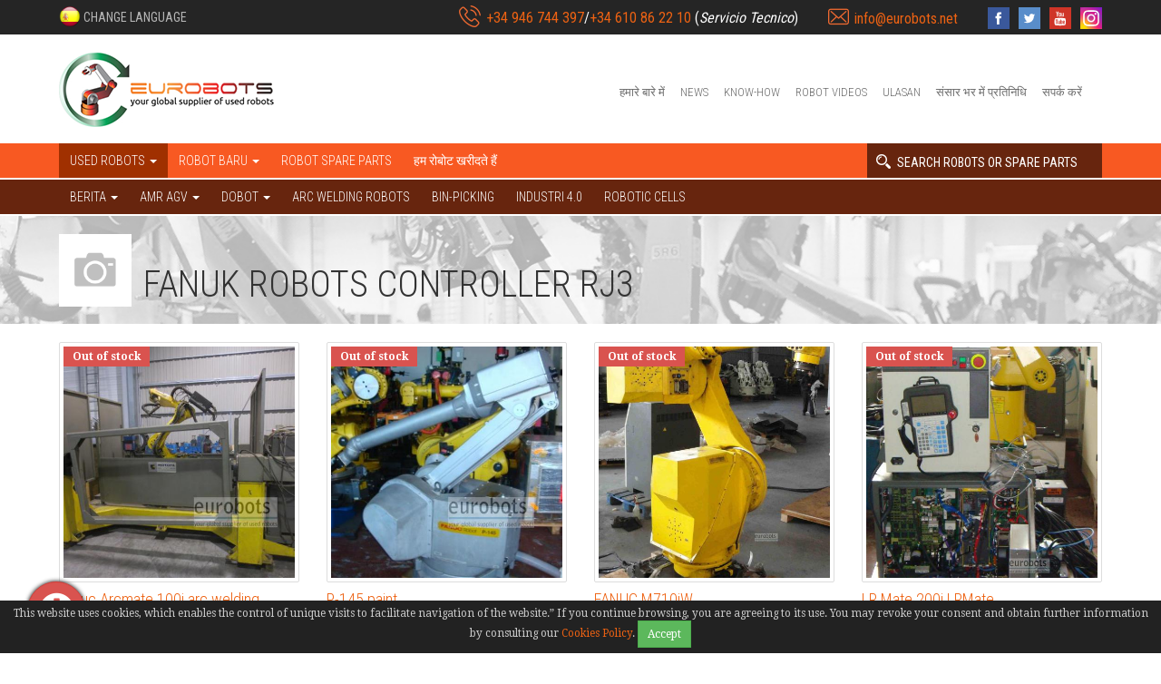

--- FILE ---
content_type: text/html;charset=UTF-8
request_url: https://www.eurobots.es/RJ3-g20-in.html
body_size: 15525
content:



<!DOCTYPE html>

<html>

<head>

    <meta http-equiv="Content-Type" content="text/html; charset=utf-8"/>

    <meta name="HandheldFriendly" content="True">

    <meta name="MobileOptimized" content="320">

    <meta name="viewport" content="width=device-width, initial-scale=1"/>



    <title>RJ3 series from Fanuk - used robots, used industrial robots | Eurobots</title>

    <meta name="description" content="Sell and Buy used robots from Eurobots. We provide fully refurbished and guaranteed industrial robots of all the major industrial robotics companies including Fanuc, Kuka, Motoman and many others."/>

    <meta name="keywords" content="robots, used robots, used robot, used industrial robots, used industriat robot, industrial robot, used abb robots, used kuka robots, used fanuc robots,  used kawasaki robots, used staubli robots, motoman used robots, second hand robots, preowned robots, industrial robots, industrial automation, buy robot, factory automation, automation solutions, industrial automation, robotic systems, robot integrator, robot automation, assembly robots, material handling, robotwork, robotworks, robot worx, robot works, robotic, system, IRB 140, IRB 1400, IRB 1410, IRB 1500, IRB 1600, IRB 2000, IRB 2400, IRB 3000, IRB 4400, IRB 4450S, IRB 6000, IRB 6400, IRB 6400RF, KR 6 KR6/2, KR 15 KR15/2 KRC1 KRC2, KUKA KR 30 KR30/2 KR30L15/2 KRC1 KRC2 used robots, KUKA KR 45 KR45/2 KRC1 KRC2, Motoman SK3 SK45 SK6 MRC, Motoman UP6 UP20 UP20-6 UP20M UP50 UP130, Fanuc R2000iA-165F R2000iB Rj3iB used robots, arc welding robots, Fronius TPS4000, Lincoln, Kemppi, Selco, Zebora, Esab"/>



    <meta itemprop="name" content="RJ3 series from Fanuk - used robots, used industrial robots | Eurobots"/>

    <meta itemprop="description" content="Sell and Buy used robots from Eurobots. We provide fully refurbished and guaranteed industrial robots of all the major industrial robotics companies including Fanuc, Kuka, Motoman and many others."/>

    <meta name="robots" content="index,follow"/>



    <meta property="og:title" content="RJ3 series from Fanuk - used robots, used industrial robots | Eurobots" />

    <meta property="og:description" content="Sell and Buy used robots from Eurobots. We provide fully refurbished and guaranteed industrial robots of all the major industrial robotics companies including Fanuc, Kuka, Motoman and many others." />

    <meta property="og:image" content="/theme/six/img/homeslides/slide1.jpg" />



    <script type="text/javascript" src="/assets/jquery/jquery.min.js"></script>



    <link href="https://fonts.googleapis.com/css?family=Droid+Serif:400,400i,700|Roboto+Condensed:300,400,700" rel="stylesheet">

    <link rel=stylesheet href="/theme/six/css/main.css?v=qper23891afsd" type="text/css">



    <!-- Add fancyBox -->

    <link rel="stylesheet" href="/assets/fancybox/jquery.fancybox.css?v=2.1.5" type="text/css" media="screen"/>

    <script type="text/javascript" src="/assets/fancybox/jquery.fancybox.pack.js?v=2.1.5"></script>



    <link rel="stylesheet" href="/assets/owlcarrousel/assets/owl.carousel.min.css" type="text/css" media="screen"/>



    <!-- Optionally add helpers - button, thumbnail and/or media -->

    <link rel="stylesheet" href="/assets/fancybox/helpers/jquery.fancybox-buttons.css?v=1.0.5" type="text/css" media="screen"/>



    <link rel="stylesheet" href="/assets/fancybox/helpers/jquery.fancybox-thumbs.css?v=1.0.7" type="text/css" media="screen"/>

    <link rel="stylesheet" href="/assets/nivo-slider/nivo-slider.css" media="screen">

    <meta name="msvalidate.01" content="57DA412A351215381D80C513488B4506" />

</head>



<body>




<header xmlns="http://www.w3.org/1999/html">
    <div class="top-bar">
        <div class="container">
            <div class="language-cont dropdown">
                <a href="#" class="dropdown-toggle" data-toggle="dropdown" role="button" aria-haspopup="true" aria-expanded="false">
                    <img src="/theme/six/img/flags/Spain.png">
                    <span>CHANGE LANGUAGE</span>
                </a>
                <div class="lang-container-list dropdown-menu">
                                            <div class="lang-row">
                            <a id="flag_en" href="//www.eurobots.net/">
                                <img
                                        src="/theme/six/img/flags/United-Kingdom.png"
                                        alt="United-Kingdom"/> English
                            </a>
                            <a id="flag_es" href="//www.eurobots.es/">
                                <img src="/theme/six/img/flags/Spain.png"
                                     alt="Spain"/> Spain
                            </a>
                            <a id="flag_de" href="//www.eurobots.de">
                                <img src="/theme/six/img/flags/Germany.png"
                                     alt="Germany"/> Germany
                            </a>
                        </div>
                        <div class="lang-row">
                            <a id="flag_fr" href="//www.eurobots.fr/">
                                <img src="/theme/six/img/flags/France.png"
                                     alt="France"/> France
                            </a>
                            <a id="flag_ru" href="//www.eurobots.ru/">
                                <img src="/theme/six/img/flags/Russia.png"
                                     alt="Russia"/> Russia
                            </a>
                            <a id="flag_cn" href="//www.eurobots.cn/">
                                <img src="/theme/six/img/flags/China.png"
                                     alt="China"/> China
                            </a>
                        </div>
                        <div class="lang-row">
                            <a id="flag_ar" href="//www.eurobots.com.ar">
                                <img src="/theme/six/img/flags/Argentina.png"
                                     alt="Argentina"/> Argentina
                            </a>
                            <a id="flag_pt" href="//www.eurobots.pt/">
                                <img src="/theme/six/img/flags/Portugal.png"
                                     alt="Portugal"/> Portugal
                            </a>
                            <a id="flag_co" href="//www.eurobots.com.co">
                                <img src="/theme/six/img/flags/Colombia.png"
                                     alt="Colombia"/> Colombia
                            </a>
                        </div>
                        <div class="lang-row">
                            <a id="flag_it" href="//www.eurobots.it/">
                                <img src="/theme/six/img/flags/Italy.png"
                                     alt="Italy"/> Italy
                            </a>
                            <a id="flag_in" href="//www.eurobots.co.in/">
                                <img src="/theme/six/img/flags/India.png"
                                     alt="India"/> India
                            </a>
                            <a id="flag_br" href="//www.eurobots.com.br">
                                <img src="/theme/six/img/flags/Brazil.png"
                                     alt="Brazil"/> Brazil
                            </a>
                        </div>
                        <div class="lang-row">
                            <a id="flag_jp" href="//www.eurobots.jp/">
                                <img src="/theme/six/img/flags/Japan.png"
                                     alt="Japan"/> Japan
                            </a>
                            <a id="flag_mx" href="//www.eurobots.com.mx">
                                <img src="/theme/six/img/flags/Mexico.png"
                                     alt="Mexico"> Mexico
                            </a>
                            <a id="flag_tr" href="//www.eurobots.biz.tr/">
                                <img src="/theme/six/img/flags/Turkey.png"
                                     alt="Turkey"/> Turkey
                            </a>
                        </div>
                        <div class="lang-row">
                            <a id="flag_ua" href="//www.eurobots.com.ua">
                                <img src="/theme/six/img/flags/Ukraine.png"
                                     alt="Ukraine"/> Ukraine
                            </a>
                            <a id="flag_ua" href="//www.eurobots.com.pe">
                                <img src="/theme/six/img/flags/Peru.png"
                                     alt="Peru"/> Peru
                            </a>
                            <a id="flag_ua" href="//www.eurobots.co.za">
                                <img src="/theme/six/img/flags/South-Africa.png"
                                     alt="South Africa"/> Sth. Africa
                            </a>
                        </div>
                                    </div>
            </div>
            <div class="contact-header">
                <div class="contact-container">
                    <i class="flaticon-phone-call"></i>
                    <span>
                        <a href=tel:+34946744397'>+34 946 744 397</a>/<a href=tel:+34610862210'>+34 610 86 22 10</a> (<em>Servicio Tecnico</em>)
                    </span>
                </div>
                <div class="contact-container">
                    <i class="flaticon-envelope"></i>
                    <span>
                        <a href=mailto:info@eurobots.net>info@eurobots.net</a>                    </span>
                </div>
                <div class="social-container">
                    <a href="https://www.facebook.com/eurobots" target="_blank">
                        <i class="flaticon-facebook-logo"></i>
                    </a>
                    <a href="https://twitter.com/eurobots2016" target="_blank">
                        <i class="flaticon-twitter-sign"></i>
                    </a>
                    <a href="https://www.youtube.com/user/usedrobot2008#p/u" target="_blank">
                        <i class="flaticon-youtube-logo"></i>
                    </a>
                    <a href="https://www.instagram.com/eurobots.it/" rel="publisher" target="_blank">
                        <i class="flaticon-instagram-logo"></i>
                    </a>
                </div>
            </div>
        </div>
    </div>
    <div class="middle-bar">
        <div class="container" id="logoContainer">
            <a href="/" class="logo">
                <img src="/theme/six/img/logo.png" alt="eurobots"/>
            </a>
 
            <button type="button" class="navbar-toggle menu-toggle collapsed" data-toggle="collapse" data-target="#mainMenu, #bs-example-navbar-collapse-1" aria-expanded="false">
                <span class="icon-bar"></span>
                <span class="icon-bar"></span>
                <span class="icon-bar"></span>
            </button>

            <nav class="main-menu collapse navbar-collapse" id="mainMenu">
                                                    <a href="/about-us-in.html">हमारे बारे में</a>
                                                    <a href="/news/">News</a>
                                                    <a href="/know-how-in.html">Know-How</a>
                                                    <a href="/video-in.html">Robot videos</a>
                                                    <a class="menu-link" href="/--in.html">Ulasan</a>
                                                    <a href="/worldwide_representatives-in.html">संसार भर में प्रतिनिधि</a>
                                                    <a href="/kontak-in.html">सपर्क करें</a>
                            </nav>
        </div>
    </div>
    <div class="bottom-bar">
        <div class="container">
            <div class="navbar-header">
            
    <!-- OLD button in navbar
    <button type="button" style="height: 3.8vh; display: none;"></button>
                <button type="button" class="navbar-toggle collapsed" data-toggle="collapse" data-target="#bs-example-navbar-collapse-1" aria-expanded="false">
                    <span class="sr-only">Toggle navigation</span>
                    <span class="icon-bar"></span>
                    <span class="icon-bar"></span>
                    <span class="icon-bar"></span>
                </button>
    -->
            </div>
            <div class="collapse navbar-collapse" id="bs-example-navbar-collapse-1">
                <ul class="nav navbar-nav">
                    <li class="dropdown used-robots">
                        <a href="#" class="dropdown-toggle" data-toggle="dropdown" role="button" aria-haspopup="true" aria-expanded="false">
                            Used robots                            <span class="caret"></span>
                        </a>
                        <ul class="dropdown-menu">
                                                                                        <li class="">
                                    <a href="/kuka-used_robots-krc1-krc2-krc4-krc5-refurbished-in.html">
                                        KUKA                                                                                    <span class="caret"></span>
                                                                            </a>
                                                                            <ul class="dropdown-menu">
                                                                                            <li>
                                                    <a href="/https-www-eurobots-net-kuka-sunrise-en-html-in.html">&raquo; KUKA Sunrise</a>
                                                </li>
                                                                                            <li>
                                                    <a href="/cobot-iisy-iiwa-in.html">&raquo; IISY cobot</a>
                                                </li>
                                                                                            <li>
                                                    <a href="/kr-c5-g66--in.html">&raquo; KR C5</a>
                                                </li>
                                                                                            <li>
                                                    <a href="/kr-c4-g64-in.html">&raquo; KR C4</a>
                                                </li>
                                                                                            <li>
                                                    <a href="/krc2-ed05-g50-in.html">&raquo; KRC2 Ed05</a>
                                                </li>
                                                                                            <li>
                                                    <a href="/kr-c2-g5-in.html">&raquo; KR C2</a>
                                                </li>
                                                                                            <li>
                                                    <a href="/kr-c1-g1-in.html">&raquo; KR C1</a>
                                                </li>
                                                                                            <li>
                                                    <a href="/kr-c32-g13-in.html">&raquo; KR C32</a>
                                                </li>
                                                                                        <li>
                                                                                                                                                                                                                <li>
                                                            <a href="/why-used-second-hand-kuka-robots-in.html">Why used KUKA robots</a>
                                                        </li>
                                                                                                                                                                                                                                                                                                                                                                                                </li>
                                        </ul>
                                    
                                </li>
                                                            <li class="">
                                    <a href="/abb-used_robots-c4-in.html">
                                        ABB                                                                                    <span class="caret"></span>
                                                                            </a>
                                                                            <ul class="dropdown-menu">
                                                                                            <li>
                                                    <a href="/abb-cobots-in.html">&raquo; abb cobots</a>
                                                </li>
                                                                                            <li>
                                                    <a href="/omnicore-in.html">&raquo; OmniCore</a>
                                                </li>
                                                                                            <li>
                                                    <a href="/irc5-g41-in.html">&raquo; IRC5</a>
                                                </li>
                                                                                            <li>
                                                    <a href="/m2000-s4cplus-g18-in.html">&raquo; M2000 S4CPlus</a>
                                                </li>
                                                                                            <li>
                                                    <a href="/m97a-m98a-m99-s4c-g17-in.html">&raquo; M97A-M98A-M99 S4C</a>
                                                </li>
                                                                                            <li>
                                                    <a href="/m94a-m96-s4-g15-in.html">&raquo; M94A-M96 S4</a>
                                                </li>
                                                                                            <li>
                                                    <a href="/m92-m93a-s3-g4-in.html">&raquo; M92-M93A S3</a>
                                                </li>
                                                                                            <li>
                                                    <a href="/s4p-paint-g25-in.html">&raquo; S4P+ Paint</a>
                                                </li>
                                                                                            <li>
                                                    <a href="/https-www-eurobots-net-irc5p-paint-g19-en-html-in.html">&raquo; IRC5P</a>
                                                </li>
                                                                                        <li>
                                                                                                                                                                                                                                                                <li>
                                                            <a href="/why-used-second-hand-refurbished-abb-robots-in.html">Why used ABB robots</a>
                                                        </li>
                                                                                                                                                                                                                                                                                                                                                </li>
                                        </ul>
                                    
                                </li>
                                                            <li class="">
                                    <a href="/fanuc-used_robots-c5-in.html">
                                        FANUK                                                                                    <span class="caret"></span>
                                                                            </a>
                                                                            <ul class="dropdown-menu">
                                                                                            <li>
                                                    <a href="/r30ibplus-in.html">&raquo; R30iB Plus</a>
                                                </li>
                                                                                            <li>
                                                    <a href="/r-30-ib-in.html">&raquo; R-30iB</a>
                                                </li>
                                                                                            <li>
                                                    <a href="/r-30ia-g51-in.html">&raquo; R-30iA</a>
                                                </li>
                                                                                            <li>
                                                    <a href="/RJ3iB-g21-in.html">&raquo; RJ3iB</a>
                                                </li>
                                                                                            <li>
                                                    <a href="/RJ3-g20-in.html">&raquo; RJ3</a>
                                                </li>
                                                                                            <li>
                                                    <a href="/RJ3ic-g63-in.html">&raquo; RJ3ic</a>
                                                </li>
                                                                                            <li>
                                                    <a href="/RJ2-g19-in.html">&raquo; RJ2</a>
                                                </li>
                                                                                            <li>
                                                    <a href="/RJ-g43-in.html">&raquo; RJ</a>
                                                </li>
                                                                                            <li>
                                                    <a href="/https-www-eurobots-net-j-30ib-en-html-in.html">&raquo; J-30iB</a>
                                                </li>
                                                                                        <li>
                                                                                                                                                                                                                                                                                                                                            </li>
                                        </ul>
                                    
                                </li>
                                                            <li class="">
                                    <a href="/motoman-used_robots-c6-in.html">
                                        MOTOMAN                                                                                    <span class="caret"></span>
                                                                            </a>
                                                                            <ul class="dropdown-menu">
                                                                                            <li>
                                                    <a href="/https-www-eurobots-net-https-www-eurobots-es-yrc1000--g68-es-html-en-html-in.html">&raquo; YRC1000</a>
                                                </li>
                                                                                            <li>
                                                    <a href="/https-www-eurobots-es-dx200-g65-es-html-in.html">&raquo; DX200</a>
                                                </li>
                                                                                            <li>
                                                    <a href="/dx100-g65-in.html">&raquo; DX100</a>
                                                </li>
                                                                                            <li>
                                                    <a href="/nx100-g24-in.html">&raquo; NX100</a>
                                                </li>
                                                                                            <li>
                                                    <a href="/xrc-g23-in.html">&raquo; XRC</a>
                                                </li>
                                                                                            <li>
                                                    <a href="/https-www-eurobots-es-https-www-eurobots-es-fs100-g66-es-html-es-html-in.html">&raquo; FS100</a>
                                                </li>
                                                                                            <li>
                                                    <a href="/mrc-g22-in.html">&raquo; MRC</a>
                                                </li>
                                                                                            <li>
                                                    <a href="/https-www-eurobots-es-mlx200-g67-es-html-in.html">&raquo; MLX200</a>
                                                </li>
                                                                                        <li>
                                                                                                                                                                                                                                                                                                                                                                <li>
                                                            <a href="/why-used-second-hand-refurbished-yaskawa-motoman-robots-in.html">Why used YASKAWA-MOTOMAN robots</a>
                                                        </li>
                                                                                                                                                                                                                                                </li>
                                        </ul>
                                    
                                </li>
                                                            <li class="">
                                    <a href="/kawasaki-used_robots-c7-in.html">
                                        KAWASAKI                                                                                    <span class="caret"></span>
                                                                            </a>
                                                                            <ul class="dropdown-menu">
                                                                                            <li>
                                                    <a href="/https-www-eurobots-net-kawasaki-f60-controller-g7-net-html-in.html">&raquo; F60</a>
                                                </li>
                                                                                            <li>
                                                    <a href="/kawasaki-robots-controller-in.html">&raquo; E43</a>
                                                </li>
                                                                                            <li>
                                                    <a href="/https-www-eurobots-net-kawasaki-e7x-controller-g3-net-html-in.html">&raquo; E7X</a>
                                                </li>
                                                                                            <li>
                                                    <a href="/https-www-eurobots-net-kawasaki-d-controller-g2-net-html-in.html">&raquo; D</a>
                                                </li>
                                                                                            <li>
                                                    <a href="/https-www-eurobots-net-kawasaki-e9x-controller-g4-net-html-in.html">&raquo; E9X</a>
                                                </li>
                                                                                            <li>
                                                    <a href="/https-www-eurobots-net-kawasaki-c-controller-g1-net-html-in.html">&raquo; C</a>
                                                </li>
                                                                                            <li>
                                                    <a href="/https-www-eurobots-net-kawasaki-e0x-controller-g5-net-html-in.html">&raquo; E0X</a>
                                                </li>
                                                                                            <li>
                                                    <a href="/https-www-eurobots-net-kawasaki-d6x-controller-g6-net-html-in.html">&raquo; D6X</a>
                                                </li>
                                                                                            <li>
                                                    <a href="/https-www-eurobots-net-kawasaki-e3x-controller-g8-net-html-in.html">&raquo; E3X</a>
                                                </li>
                                                                                            <li>
                                                    <a href="/https-www-eurobots-net-kawasaki-e-controller-painting-g9-net-html-in.html">&raquo; E Painting</a>
                                                </li>
                                                                                        <li>
                                                                                                                                                                                                                                                                                                                                                                                                                <li>
                                                            <a href="/why-used-second-hand-refurbished-kawasaki-robots-in.html">Why used KAWASAKI robots</a>
                                                        </li>
                                                                                                                                                                                                </li>
                                        </ul>
                                    
                                </li>
                                                            <li class="active">
                                    <a href="/scara-robots-used_robots-c11-in.html">
                                        SCARA ROBOTS                                                                                    <span class="caret"></span>
                                                                            </a>
                                                                            <ul class="dropdown-menu">
                                                                                            <li>
                                                    <a href="/Sony-g33-in.html">&raquo; Sony</a>
                                                </li>
                                                                                            <li>
                                                    <a href="/used_scara_robots_staubli-in.html">&raquo; Staubli</a>
                                                </li>
                                                                                            <li>
                                                    <a href="/Epson-g34-in.html">&raquo; Epson</a>
                                                </li>
                                                                                            <li>
                                                    <a href="/Mitsubishi-g35-in.html">&raquo; Mitsubishi</a>
                                                </li>
                                                                                        <li>
                                                                                                                                                                                                                                                                                                                                                                                                                                                                <li>
                                                            <a href="/why-used-second-hand-refurbished-industrial-robots-in.html">Why used robots</a>
                                                        </li>
                                                                                                                                                </li>
                                        </ul>
                                    
                                </li>
                                                            <li class="">
                                    <a href="/dobot-in.html">
                                        DOBOT                                                                                    <span class="caret"></span>
                                                                            </a>
                                                                            <ul class="dropdown-menu">
                                                                                            <li>
                                                    <a href="/dobot-cobots-in.html">&raquo; Dobot</a>
                                                </li>
                                                                                        <li>
                                                                                                                                                                                                                                                                                                                                            </li>
                                        </ul>
                                    
                                </li>
                                                            <li class="">
                                    <a href="/youibot-amr-agv-in.html">
                                        YOUIBOT                                                                                    <span class="caret"></span>
                                                                            </a>
                                                                            <ul class="dropdown-menu">
                                                                                            <li>
                                                    <a href="/amr-youibot-agv-in.html">&raquo; AMR AGV</a>
                                                </li>
                                                                                        <li>
                                                                                                                                                                                                                                                                                                                                            </li>
                                        </ul>
                                    
                                </li>
                                                            <li class="">
                                    <a href="/other-robots-used_robots-c8-in.html">
                                        OTHER ROBOTS                                                                                    <span class="caret"></span>
                                                                            </a>
                                                                            <ul class="dropdown-menu">
                                                                                            <li>
                                                    <a href="/https-www-eurobots-net-universal-robots-en-html-in.html">&raquo; UNIVERSAL ROBOTS</a>
                                                </li>
                                                                                            <li>
                                                    <a href="/mitsubishi-g38-in.html">&raquo; Mitsubishi</a>
                                                </li>
                                                                                            <li>
                                                    <a href="/https-www-eurobots-net-epson-robots-en-html-in.html">&raquo; EPSON</a>
                                                </li>
                                                                                            <li>
                                                    <a href="/jaka-cobot-zu-ai-in.html">&raquo; Jaka cobots</a>
                                                </li>
                                                                                            <li>
                                                    <a href="/Staubli-g37-in.html">&raquo; Staubli</a>
                                                </li>
                                                                                            <li>
                                                    <a href="/Reis-g39-in.html">&raquo; Reis</a>
                                                </li>
                                                                                            <li>
                                                    <a href="/sef-g47-in.html">&raquo; SEF</a>
                                                </li>
                                                                                            <li>
                                                    <a href="/comau-g49-in.html">&raquo; Comau</a>
                                                </li>
                                                                                            <li>
                                                    <a href="/panasonic-g48-in.html">&raquo; Panasonic</a>
                                                </li>
                                                                                            <li>
                                                    <a href="/adept-g36-in.html">&raquo; Adept</a>
                                                </li>
                                                                                            <li>
                                                    <a href="/nachi-g42-in.html">&raquo; Nachi</a>
                                                </li>
                                                                                            <li>
                                                    <a href="/https-www-eurobots-net-dobot-cobots-en-html-in.html">&raquo; COBOT DOBOT</a>
                                                </li>
                                                                                        <li>
                                                                                                                                                                                                                                                                                                                                                                                                                                                                <li>
                                                            <a href="/why-used-second-hand-refurbished-industrial-robots-in.html">Why used robots</a>
                                                        </li>
                                                                                                                                                </li>
                                        </ul>
                                    
                                </li>
                                                            <li class="">
                                    <a href="/rotary-table-in.html">
                                        MEJA PUTAR                                                                            </a>
                                    
                                </li>
                                                            <li class="">
                                    <a href="/welding-machines-for-robots-used_robots-c14-in.html">
                                        MESIN LAS UNTUK ROBOT                                                                            </a>
                                    
                                </li>
                                                            <li class="">
                                    <a href="/milling-cutting-complete-robotic-cell-in.html">
                                        PENGGILINGAN DAN PEMOTONGAN SEL ROBOT                                                                            </a>
                                    
                                </li>
                                                            <li class="">
                                    <a href="/schunk-products-in.html">
                                        SCHUNK                                                                                    <span class="caret"></span>
                                                                            </a>
                                                                            <ul class="dropdown-menu">
                                                                                            <li>
                                                    <a href="/schunk-parallel-robot-grippers-tools-in.html">&raquo; SCHUNK grippers</a>
                                                </li>
                                                                                        <li>
                                                                                                                                                                                                                                                                                                                                            </li>
                                        </ul>
                                    
                                </li>
                                                            <li class="">
                                    <a href="/raycus--in.html">
                                        RAYCUS                                                                            </a>
                                    
                                </li>
                                                            <li class="">
                                    <a href="/mechmind-3d-vision-ai-robots-in.html">
                                        MECHMIND                                                                                    <span class="caret"></span>
                                                                            </a>
                                                                            <ul class="dropdown-menu">
                                                                                            <li>
                                                    <a href="/mech-mind-3d-camera-eye-vision-in.html">&raquo; 3D cameras</a>
                                                </li>
                                                                                        <li>
                                                                                                                                                                                                                                                                                                                                            </li>
                                        </ul>
                                    
                                </li>
                                                            <li class="">
                                    <a href="/trumpf-used_robots-c9-in.html">
                                        TRUMPF                                                                                    <span class="caret"></span>
                                                                            </a>
                                                                            <ul class="dropdown-menu">
                                                                                            <li>
                                                    <a href="/trumpf-haas-laser-controller-in.html">&raquo; Laser untuk pengelasan atau pemotongan</a>
                                                </li>
                                                                                        <li>
                                                                                                                                                                                                                                                                                                                                            </li>
                                        </ul>
                                    
                                </li>
                                                            <li class="">
                                    <a href="/dh-robotics-in.html">
                                        DH ROBOTICS                                                                                    <span class="caret"></span>
                                                                            </a>
                                                                            <ul class="dropdown-menu">
                                                                                            <li>
                                                    <a href="/dh-robotics-grippers-tools-in.html">&raquo; Dh gripper</a>
                                                </li>
                                                                                        <li>
                                                                                                                                                                                                                                                                                                                                                                                                                                                                <li>
                                                            <a href="/why-used-second-hand-refurbished-industrial-robots-in.html">Why used robots</a>
                                                        </li>
                                                                                                                                                </li>
                                        </ul>
                                    
                                </li>
                                                            <li class="">
                                    <a href="/onrobot-in.html">
                                        ONROBOT                                                                                    <span class="caret"></span>
                                                                            </a>
                                                                            <ul class="dropdown-menu">
                                                                                            <li>
                                                    <a href="/onrobot-grippers-cobot-tools-in.html">&raquo; OnRobot</a>
                                                </li>
                                                                                        <li>
                                                                                                                                                                                                                                                                                                                                                                                                                                                                <li>
                                                            <a href="/why-used-second-hand-refurbished-industrial-robots-in.html">Why used robots</a>
                                                        </li>
                                                                                                                                                </li>
                                        </ul>
                                    
                                </li>
                            
                                                        <li >
                                <a href="/used-welding-robots-t2-in.html">
                                    वेल्डिंग रोबोट                                    <span class="caret"></span>
                                </a>

                                <ul class="dropdown-menu">
                                                                                                                <li>
                                            <a href="/spotwelding-robots-subc-9-in.html">Spotwelding robots</a>
                                        </li>
                                                                            <li>
                                            <a href="/arc-welding-robots-mig-mag-subc-8-in.html">Arc welding robots MIG/MAG</a>
                                        </li>
                                                                            <li>
                                            <a href="/stud-welding-robots-subc-10-in.html">Stud welding robots</a>
                                        </li>
                                                                            <li>
                                            <a href="/saldatura-laser-subc-13-in.html">Saldatura Laser</a>
                                        </li>
                                                                    </ul>
                            </li>

                                                        <li>
                                <a href="/used-painting_robots-in.html">Painting robots</a>
                            </li>
                            <li>
                                                                    <a href="/robot-accesories-in.html">ROBOT ACCESORIES</a>
                                                            </li>
                            <li>
                                                                    <a href="/complete-robotic-cells-in.html">संपूर्ण रोबोटिक सेल</a>
                                                            </li>
                            

                            
                                                                                        <li>
                                    <a href="/used-robots-cadcam-in.html">Menggunakan robot dengan CadCam</a>
                                </li>
                            
                                                                                        <li>
                                    <a href="/special-offers-in.html">Special Offers</a>
                                </li>
                                                    </ul>
                    </li>

                                                                        
                        <li>
                            <a href="/new-robots-in.html">
                                Robot baru                                <span class="caret"></span>
                            </a>
                            <ul class="dropdown-menu">
                                
                                                                                                <li>
                                        <a href="/cobot-iisy-iiwa-in.html">
                                            IISY cobot                                            <span class="caret"></span>
                                        </a>
                                        <ul class="dropdown-menu">
                                                                                                                                    <li>
                                                <a href="/kuka-cobot-lbr-iisy-3-r760-in.html">
                                                    LBR iisy 3 R760                                                </a>
                                            </li>
                                                                                        <li>
                                                <a href="/kuka-cobot-lbr-iisy-6-r1300-in.html">
                                                    LBR iisy 6 R1300                                                </a>
                                            </li>
                                                                                        <li>
                                                <a href="/kuka-cobot-lbr-iisy-8-r930-in.html">
                                                    LBR iisy 8 R930                                                </a>
                                            </li>
                                                                                        <li>
                                                <a href="/kuka-cobot-lbr-iisy-11-r1300-in.html">
                                                    LBR iisy 11 R1300                                                </a>
                                            </li>
                                                                                        <li>
                                                <a href="/kuka-cobot-lbr-iisy-15-r930-in.html">
                                                    LBR iisy 15 R930                                                </a>
                                            </li>
                                                                                    </ul>
                                    </li>
                                
                                                                                                    <li>
                                                                                <a href="/dobot-in.html">
                                            DOBOT                                            <span class="caret"></span>
                                        </a>
                                        <ul class="dropdown-menu">
                                                                                                                                    <li>
                                                <a href="/dobot-cr12a-cobot-in.html">
                                                    DOBOT CR12A cobot                                                </a>
                                            </li>
                                                                                        <li>
                                                <a href="/dobot-cr5a-cobot-in.html">
                                                    DOBOT CR5A cobot                                                </a>
                                            </li>
                                                                                        <li>
                                                <a href="/dobot-cr7a-cobot-in.html">
                                                    DOBOT CR7A cobot                                                </a>
                                            </li>
                                                                                        <li>
                                                <a href="/dobot-cr3a-cobot-in.html">
                                                    DOBOT CR3A cobot                                                </a>
                                            </li>
                                                                                        <li>
                                                <a href="/rebots-mobile-manipulator-cobot-dobot-in.html">
                                                    REBOTS Mobile manipulator (AMM)                                                </a>
                                            </li>
                                                                                        <li>
                                                <a href="/dobot-cr16a-cobot-in.html">
                                                    DOBOT CR16A cobot                                                </a>
                                            </li>
                                                                                        <li>
                                                <a href="/dobot-cr10a-cobot-in.html">
                                                    DOBOT CR10A cobot                                                </a>
                                            </li>
                                                                                        <li>
                                                <a href="/dobot-cr10-cobot-mig-mag-welding-solution-aotai-fronius-megmeet-in.html">
                                                    Solusi Pengelasan DOBOT CR10 COBOT MIG MAG AOTAI                                                </a>
                                            </li>
                                                                                        <li>
                                                <a href="/dobot-palletizing-solution-in.html">
                                                    Contoh: Solusi Palletisasi Dobot                                                </a>
                                            </li>
                                                                                        <li>
                                                <a href="/dobot-cr5s-cobot-safeskin--in.html">
                                                    Cobot DOBOT CR5S (SafeSkin)                                                </a>
                                            </li>
                                                                                        <li>
                                                <a href="/dobot-cr3s-cobot-in.html">
                                                    Kobot DOBOT CR3S (SafeSkin)                                                </a>
                                            </li>
                                                                                        <li>
                                                <a href="/dobot-cr10s-cobot-safeskin--in.html">
                                                    Cobot DOBOT CR10S (SafeSkin)                                                </a>
                                            </li>
                                                                                        <li>
                                                <a href="/dobot-cr3-cobot-in.html">
                                                    Kobot DOBOT CR3                                                </a>
                                            </li>
                                                                                        <li>
                                                <a href="/dobot-cr5-in.html">
                                                    cobot DOBOT CR5                                                </a>
                                            </li>
                                                                                        <li>
                                                <a href="/dobot-cr7-cobot-in.html">
                                                    Kobot DOBOT CR7                                                </a>
                                            </li>
                                                                                        <li>
                                                <a href="/dobot-cr10-in.html">
                                                    cobot DOBOT CR10                                                </a>
                                            </li>
                                                                                        <li>
                                                <a href="/dobot-cr12-cobot-in.html">
                                                    Kobot DOBOT CR12                                                </a>
                                            </li>
                                                                                        <li>
                                                <a href="/dobot-cr16-in.html">
                                                    cobot DOBOT CR16                                                </a>
                                            </li>
                                                                                        <li>
                                                <a href="/dobot-cr20a-cobot-in.html">
                                                    Kobot DOBOT CR20A                                                </a>
                                            </li>
                                                                                        <li>
                                                <a href="/dobot-mg400-cobot-in.html">
                                                    Kobot Dobot MG400                                                </a>
                                            </li>
                                                                                        <li>
                                                <a href="/dobot-nova-2-commercial-cobot-in.html">
                                                    Cobot komersial DOBOT NOVA 2                                                </a>
                                            </li>
                                                                                        <li>
                                                <a href="/dobot-nova-5-commercial-cobot-in.html">
                                                    Cobot komersial DOBOT NOVA 5                                                </a>
                                            </li>
                                                                                        <li>
                                                <a href="/dobot-e6-educational-cobot-in.html">
                                                    Dobot magician E6 cobot pendidikan                                                </a>
                                            </li>
                                                                                        <li>
                                                <a href="/dobot-magician-lite-educational-cobot-in.html">
                                                    Pendidikan dobot magician lite                                                </a>
                                            </li>
                                                                                        <li>
                                                <a href="/dobot-magician-educational-cobot-in.html">
                                                    Pendidikan pesulap Dobot                                                </a>
                                            </li>
                                                                                        <li>
                                                <a href="/dobot-magician-go-educational-agv-amr-in.html">
                                                    Pesulap Dobot pergi mendidik AGV AMR                                                </a>
                                            </li>
                                                                                    </ul>
                                    </li>
                                                                
                                                                                                    <li>
                                        <a href="/amr-youibot-agv-in.html">
                                            AMR AGV                                            <span class="caret"></span>
                                        </a>
                                        <ul class="dropdown-menu">
                                                                                                                                    <li>
                                                <a href="/rebots-mobile-manipulator-in.html">
                                                    Manipulator Seluler REBOTS (AMM)                                                </a>
                                            </li>
                                                                                        <li>
                                                <a href="/youibot-platform-accessories-in.html">
                                                    Aksesori Platform YOUIBOT                                                </a>
                                            </li>
                                                                                        <li>
                                                <a href="/youibot-p200-in.html">
                                                    Seri platform YOUIBOT P200 (AMR)                                                </a>
                                            </li>
                                                                                        <li>
                                                <a href="/amr-l300-in.html">
                                                    Youibot L300 Lifting series (AMR)                                                </a>
                                            </li>
                                                                                        <li>
                                                <a href="/youibot-l500-in.html">
                                                    Seri Pengangkat YOUIBOT L500 (AMR)                                                </a>
                                            </li>
                                                                                        <li>
                                                <a href="/youibot-l1000-in.html">
                                                    YOUIBOT L1000 Lifting series (AMR)                                                </a>
                                            </li>
                                                                                        <li>
                                                <a href="/youibot-amr-charger--in.html">
                                                    CHARGER OTOMATIS YOUIBOT AMR                                                </a>
                                            </li>
                                                                                    </ul>
                                    </li>
                                
                            
                                    <li>
                                        <a href="#">Grippers <span class="caret"></span></a>
                                        <ul class="dropdown-menu">
                                                                                                                                    <li>
                                                <a href="/dh-robotics-grippers-tools-in.html">
                                                    Dh gripper                                                    <span class="caret"></span>
                                                </a>
                                                <ul class="dropdown-menu">
                                                                                                                                                            <li>
                                                        <a href="/dh-ag-160-95-in.html">
                                                            DH AG-160-95                                                        </a>
                                                    </li>
                                                                                                        <li>
                                                        <a href="/dh-cgi-100-170-in.html">
                                                            DH CGI-100-170                                                        </a>
                                                    </li>
                                                                                                        <li>
                                                        <a href="/dh-cge-10-10-in.html">
                                                            DH CGE-10-10                                                        </a>
                                                    </li>
                                                                                                        <li>
                                                        <a href="/dh-rgi-100-14-in.html">
                                                            DH RGI-100-14                                                        </a>
                                                    </li>
                                                                                                        <li>
                                                        <a href="/dh-pge-15-26-in.html">
                                                            DH PGE-15-26                                                        </a>
                                                    </li>
                                                                                                        <li>
                                                        <a href="/dh-3-in.html">
                                                            DH-3                                                        </a>
                                                    </li>
                                                                                                        <li>
                                                        <a href="/dh-cgc-80-10-in.html">
                                                            DH CGC-80-10                                                        </a>
                                                    </li>
                                                                                                        <li>
                                                        <a href="/dh-pgc-140-50-in.html">
                                                            DH PGC-140-50                                                        </a>
                                                    </li>
                                                                                                        <li>
                                                        <a href="/dh-ag-105-145-in.html">
                                                            DH AG-105-145                                                        </a>
                                                    </li>
                                                                                                        <li>
                                                        <a href="/dh-pgc-50-35-in.html">
                                                            DH PGC-50-35                                                        </a>
                                                    </li>
                                                                                                        <li>
                                                        <a href="/dh-pgs-5-5-in.html">
                                                            DH PGS-5-5                                                        </a>
                                                    </li>
                                                                                                        <li>
                                                        <a href="/dh-pgi-140-80-in.html">
                                                            DH PGI-140-80                                                        </a>
                                                    </li>
                                                                                                        <li>
                                                        <a href="/dh-rgi-100-30-in.html">
                                                            DH RGI-100-30                                                        </a>
                                                    </li>
                                                                                                        <li>
                                                        <a href="/dh-rgi-35-30-in.html">
                                                            DH RGI-35-30                                                        </a>
                                                    </li>
                                                                                                        <li>
                                                        <a href="/dh-rgi-35-14-in.html">
                                                            DH RGI-35-14                                                        </a>
                                                    </li>
                                                                                                        <li>
                                                        <a href="/dh-pge-50-26-in.html">
                                                            DH PGE-50-26                                                        </a>
                                                    </li>
                                                                                                        <li>
                                                        <a href="/dh-pgc-300-60-in.html">
                                                            DH PGC-300-60                                                        </a>
                                                    </li>
                                                                                                        <li>
                                                        <a href="/dh-pge-15-26-in.html">
                                                            DH PGE-15-26                                                        </a>
                                                    </li>
                                                                                                        <li>
                                                        <a href="/dh-pge-15-10-in.html">
                                                            DH PGE-15-10                                                        </a>
                                                    </li>
                                                                                                        <li>
                                                        <a href="/dh-pge-8-14-in.html">
                                                            DH PGE-8-14                                                        </a>
                                                    </li>
                                                                                                        <li>
                                                        <a href="/dh-pge-5-26-in.html">
                                                            DH PGE-5-26                                                        </a>
                                                    </li>
                                                                                                        <li>
                                                        <a href="/dh-pge-2-12-in.html">
                                                            DH PGE-2-12                                                        </a>
                                                    </li>
                                                                                                    </ul>
                                            </li>
                                                                                                                                    <!-- ?php if ($onRobotGroup) : ?>-->
                                            <li>
                                                <a href="/onrobot-grippers-cobot-tools-in.html">
                                                    OnRobot                                                    <span class="caret"></span>
                                                </a>
                                                <ul class="dropdown-menu">
                                                                                                                                                            <li>
                                                        <a href="/vg10-flexible-and-adjustable-electric-vacuum-gripper-in.html">
                                                            VG10: FLEXIBLE AND ADJUSTABLE ELECTRIC VACUUM GRIPPER                                                        </a>
                                                    </li>
                                                                                                        <li>
                                                        <a href="/quick-changer-tool-swap-in-just-5-seconds-in.html">
                                                            QUICK CHANGER: TOOL SWAP IN JUST 5 SECONDS                                                        </a>
                                                    </li>
                                                                                                        <li>
                                                        <a href="/sensor-de-fuerza-par-hex-agrega-sentido-del-tacto-a-tu-robot-in.html">
                                                            SENSOR DE FUERZA/PAR HEX: AGREGA SENTIDO DEL TACTO A TU ROBOT                                                        </a>
                                                    </li>
                                                                                                        <li>
                                                        <a href="/3-finger-flexible-and-long-range-gripper-in.html">
                                                            3-Finger Flexible and Long-Range Gripper                                                        </a>
                                                    </li>
                                                                                                        <li>
                                                        <a href="/gecko-gripper---adhesive-compact-for-mark-free-hold-in.html">
                                                            GECKO GRIPPER - ADHESIVE, COMPACT FOR MARK-FREE HOLD                                                        </a>
                                                    </li>
                                                                                                        <li>
                                                        <a href="/versatile-electromagnetic-gripper-for-safe-and-precise-collaborative-applications-in.html">
                                                            VERSATILE ELECTROMAGNETIC GRIPPER FOR SAFE AND PRECISE COLLABORATIVE APPLICATIONS                                                        </a>
                                                    </li>
                                                                                                        <li>
                                                        <a href="/versatile-electric-gripper-for-palletizing-and-placement-of-non-slip-sheets-in.html">
                                                            VERSATILE ELECTRIC GRIPPER FOR PALLETIZING AND PLACEMENT OF NON-SLIP SHEETS                                                        </a>
                                                    </li>
                                                                                                        <li>
                                                        <a href="/2fg7---easily-operable-parallel-gripper-for-tight-spaces-and-demanding-loads-in.html">
                                                            2FG7 - EASILY OPERABLE PARALLEL GRIPPER FOR TIGHT SPACES AND DEMANDING LOADS                                                        </a>
                                                    </li>
                                                                                                        <li>
                                                        <a href="/rg2-ft-intelligent-robotic-gripper-with-built-in-force-torque-and-proximity-sensor-in.html">
                                                            RG2-FT: INTELLIGENT ROBOTIC GRIPPER WITH BUILT-IN FORCE/TORQUE AND PROXIMITY SENSOR                                                        </a>
                                                    </li>
                                                                                                        <li>
                                                        <a href="/rg6-flexible-2-finger-long-reach-robotic-gripper-in.html">
                                                            RG6: FLEXIBLE 2-FINGER LONG-REACH ROBOTIC GRIPPER                                                        </a>
                                                    </li>
                                                                                                        <li>
                                                        <a href="/double-quick-changer-double-grip-extra-power-for-twice-the-effort-in.html">
                                                            DOUBLE QUICK CHANGER: DOUBLE GRIP, EXTRA POWER FOR TWICE THE EFFORT                                                        </a>
                                                    </li>
                                                                                                        <li>
                                                        <a href="/vgc10-customizable-compact-electric-vacuum-gripper-in.html">
                                                            VGC10: CUSTOMIZABLE, COMPACT ELECTRIC VACUUM GRIPPER                                                        </a>
                                                    </li>
                                                                                                        <li>
                                                        <a href="/powerful-electric-vacuum-gripper-ideal-for-palletizing-cardboard-boxes-in.html">
                                                            POWERFUL ELECTRIC VACUUM GRIPPER IDEAL FOR PALLETIZING CARDBOARD BOXES                                                        </a>
                                                    </li>
                                                                                                        <li>
                                                        <a href="/soft-gripper-flexible-robotic-gripper-for-food-handling-in.html">
                                                            SOFT GRIPPER: FLEXIBLE ROBOTIC GRIPPER FOR FOOD HANDLING                                                        </a>
                                                    </li>
                                                                                                        <li>
                                                        <a href="/flexible-and-adaptable-2-5d-vision-system-in.html">
                                                            FLEXIBLE AND ADAPTABLE 2.5D VISION SYSTEM                                                        </a>
                                                    </li>
                                                                                                        <li>
                                                        <a href="/multifunctional-automatic-screwdriver-with-screw-feeder-in.html">
                                                            MULTIFUNCTIONAL AUTOMATIC SCREWDRIVER WITH SCREW FEEDER                                                        </a>
                                                    </li>
                                                                                                        <li>
                                                        <a href="/surface-finishing-quickly-easily-flexibly-and-automated-in.html">
                                                            Surface Finishing Quickly, Easily, Flexibly, and Automated                                                        </a>
                                                    </li>
                                                                                                        <li>
                                                        <a href="/elevador-rob-tico-de-carga-til-elevada-para-paletizado-in.html">
                                                            ELEVADOR ROBÓTICO DE CARGA ÚTIL ELEVADA PARA PALETIZADO                                                        </a>
                                                    </li>
                                                                                                        <li>
                                                        <a href="/rg2-long-reach-2-finger-flexible-robotic-gripper-in.html">
                                                            RG2: LONG-REACH 2-FINGER FLEXIBLE ROBOTIC GRIPPER                                                        </a>
                                                    </li>
                                                                                                    </ul>
                                            </li>
                                            					                                               <li>
                                                <a href="/schunk-parallel-robot-grippers-tools-in.html">
                                                    SCHUNK grippers                                                    <span class="caret"></span>
                                                </a>
                                                <ul class="dropdown-menu">
                                                                                                                                                            <li>
                                                        <a href="/leg-parallel-gripper-1312641-in.html">
                                                            LEG Parallel gripper 1312641                                                        </a>
                                                    </li>
                                                                                                        <li>
                                                        <a href="/phl-w-63-120-s-parallel-gripper-308274-in.html">
                                                            SCHUNK PHL-W 63-120-S 308274                                                        </a>
                                                    </li>
                                                                                                        <li>
                                                        <a href="/schunk-pgn-plus-380-2-as-in.html">
                                                            SCHUNK PGN ditambah 380/2 AS 371457                                                        </a>
                                                    </li>
                                                                                                    </ul>
                                            </li>
					                                           </ul>

                                    </li>
                                
                                                                <!-- ?php if ($mechMindGroup) : ?>  -->
                                    <li>
                                        <a href="/mech-mind-3d-camera-eye-vision-in.html">
                                            3D cameras                                            <span class="caret"></span>
                                        </a>
                                        <ul class="dropdown-menu">
                                                                                                                                    <li>
                                                <a href="/mech-mind-nano-3d-camera-in.html">
                                                    Mech-Mind NANO 3D camera                                                </a>
                                            </li>
                                                                                        <li>
                                                <a href="/mech-mind-uhp-140-3d-camera-in.html">
                                                    Mech-Mind UHP-140 3D camera                                                </a>
                                            </li>
                                                                                        <li>
                                                <a href="/mech-mind-pro-xs-in.html">
                                                    Mech-Mind PRO XS                                                </a>
                                            </li>
                                                                                        <li>
                                                <a href="/mech-mind-pro-s-in.html">
                                                    Mech-Mind PRO S                                                </a>
                                            </li>
                                                                                        <li>
                                                <a href="/mech-mind-pro-m-in.html">
                                                    Mech-Mind PRO M                                                </a>
                                            </li>
                                                                                        <li>
                                                <a href="/mech-mind-lsr-l-in.html">
                                                    Mech-Mind LSR L                                                </a>
                                            </li>
                                                                                        <li>
                                                <a href="/mech-mind-lsr-l-in.html">
                                                    Mech-Mind LSR L                                                </a>
                                            </li>
                                                                                        <li>
                                                <a href="/mech-mind-deep-in.html">
                                                    Mech-Mind DEEP                                                </a>
                                            </li>
                                                                                        <li>
                                                <a href="/mech-mind-log-s-in.html">
                                                    Mech-Mind LOG S                                                </a>
                                            </li>
                                                                                        <li>
                                                <a href="/mech-mind-log-m-in.html">
                                                    Mech-Mind LOG M                                                </a>
                                            </li>
                                                                                    </ul>
                                    </li>
                                
                            </ul>
                            

                        </li>
                    
                    <li>
                                                <a class="menu-link" href="/euroboshop-listsp-robot-spare-parts-and-accessories-in.html">
                            Robot spare parts                        </a>
                    </li>

                    
                    <li>
                                                <a href="/we_buy_robots-in.html">हम रोबोट खरीदते हैं</a>
                    </li>
                </ul>
            </div><!-- /.navbar-collapse -->

            <div class="search-box">
                <a href="#" class="search-toggle">
                    <i class="flaticon-search"></i>
                    <span>search robots or spare parts</span>
                </a>
                <div class="search-container dropdown-menu">
                    <div>
                        <!-- Nav tabs -->
                        <ul class="nav nav-tabs" role="tablist">
                            <li role="presentation" class="active"><a href="#robots" aria-controls="robots" role="tab" data-toggle="tab">Search Robots</a></li>
                            <li role="presentation"><a href="#spare-parts" aria-controls="spare-parts" role="tab" data-toggle="tab">Search Spare Parts</a></li>
                        </ul>
                        <!-- Tab panes -->
                        <div class="tab-content">
                            <div role="tabpanel" class="tab-pane active" id="robots">
                                                                <form method="get" action="/search-in.html"
                                      id="searchform" class="form-inline">
                                    <input type="hidden" name="whatsub" value="robots">
                                    <p class="select-cont">
                                        <select class="form-control" name="maxLoad"><option value="">Max. Load</option><option value="0.25" >0.25</option><option value="Wrist 15 kg, arm 25 kg" >Wrist 15 kg, arm 25 kg</option><option value="0.5" >0.5</option><option value="1,300" >1,300</option><option value="1,440 " >1,440 </option><option value="1.5" >1.5</option><option value="1" >1</option><option value="1/1,5" >1/1,5</option><option value="1.7" >1.7</option><option value="1,5" >1,5</option><option value="1,500 " >1,500 </option><option value=" 1" > 1</option><option value="1,000 " >1,000 </option><option value="2,5" >2,5</option><option value="2.5" >2.5</option><option value="2/3/5" >2/3/5</option><option value="2" >2</option><option value="2,3" >2,3</option><option value="3,5" >3,5</option><option value="3 or 6" >3 or 6</option><option value=" 3(8) " > 3(8) </option><option value="3kg" >3kg</option><option value="3/6" >3/6</option><option value="3 or 6kg" >3 or 6kg</option><option value="3" >3</option><option value="4" >4</option><option value="4/6 " >4/6 </option><option value="5" >5</option><option value="5/10" >5/10</option><option value="6/10" >6/10</option><option value="6kg" >6kg</option><option value="6" >6</option><option value="6 or 12" >6 or 12</option><option value="6/12" >6/12</option><option value="7 kg" >7 kg</option><option value="7,5" >7,5</option><option value="7.5" >7.5</option><option value="7/5" >7/5</option><option value="7" >7</option><option value="8/6" >8/6</option><option value="8.4" >8.4</option><option value="8" >8</option><option value="8/16/22/20/12&nbsp;" >8/16/22/20/12 </option><option value="8kg" >8kg</option><option value="9" >9</option><option value="10/ 8/6&nbsp;" >10/ 8/6 </option><option value="10/60" >10/60</option><option value="10/16" >10/16</option><option value="10" >10</option><option value="11kg" >11kg</option><option value="11.1" >11.1</option><option value="12" >12</option><option value="12/20" >12/20</option><option value="13" >13</option><option value="14" >14</option><option value="15kg" >15kg</option><option value="15" >15</option><option value="16" >16</option><option value="20/40/45/60" >20/40/45/60</option><option value="20/6" >20/6</option><option value="20" >20</option><option value="22" >22</option><option value="24" >24</option><option value="25" >25</option><option value="30/45/60" >30/45/60</option><option value="30/45" >30/45</option><option value="30-500" >30-500</option><option value="30" >30</option><option value="35" >35</option><option value="40" >40</option><option value="45" >45</option><option value="50" >50</option><option value="60" >60</option><option value="65" >65</option><option value="70" >70</option><option value="80" >80</option><option value="90" >90</option><option value="90/120/150/180/210" >90/120/150/180/210</option><option value="90/125/ 200" >90/125/ 200</option><option value="100" >100</option><option value="100kg" >100kg</option><option value="100/130/205" >100/130/205</option><option value="110" >110</option><option value="120/150" >120/150</option><option value="120" >120</option><option value="125" >125</option><option value="125/150/200" >125/150/200</option><option value="130" >130</option><option value="140/120/100" >140/120/100</option><option value="140" >140</option><option value="150/120/90" >150/120/90</option><option value="150/100" >150/100</option><option value="150" >150</option><option value="150/130/110" >150/130/110</option><option value="150/120" >150/120</option><option value="151.5/186.5" >151.5/186.5</option><option value="155" >155</option><option value="160" >160</option><option value="160/120&nbsp;" >160/120 </option><option value="165/200" >165/200</option><option value="165" >165</option><option value="170" >170</option><option value="175" >175</option><option value="180/205/320" >180/205/320</option><option value="180" >180</option><option value="180/150/130" >180/150/130</option><option value="185" >185</option><option value="200" >200</option><option value="200/180/160" >200/180/160</option><option value="205" >205</option><option value="210/150" >210/150</option><option value="210/180/150" >210/180/150</option><option value="210/110" >210/110</option><option value="210" >210</option><option value="215/250" >215/250</option><option value="220" >220</option><option value="225" >225</option><option value="235" >235</option><option value="240/210/180" >240/210/180</option><option value="240/210/280" >240/210/280</option><option value="240" >240</option><option value="240/360" >240/360</option><option value="245" >245</option><option value="250" >250</option><option value="250/180" >250/180</option><option value="255" >255</option><option value="260" >260</option><option value="270" >270</option><option value="280" >280</option><option value="290" >290</option><option value="300kg" >300kg</option><option value="300" >300</option><option value="315" >315</option><option value="325" >325</option><option value="340" >340</option><option value="350/280/240" >350/280/240</option><option value="350" >350</option><option value="360/280/240" >360/280/240</option><option value="360" >360</option><option value="370" >370</option><option value="400" >400</option><option value="420/500&nbsp;" >420/500 </option><option value="420" >420</option><option value="450" >450</option><option value="470 " >470 </option><option value="480" >480</option><option value="500g" >500g</option><option value="500" >500</option><option value="510" >510</option><option value="560" >560</option><option value="600" >600</option><option value="640" >640</option><option value="650" >650</option><option value="700" >700</option><option value="711" >711</option><option value="750" >750</option><option value="800" >800</option><option value="900" >900</option><option value="950" >950</option><option value="1000" >1000</option><option value="1200 (1350) kg" >1200 (1350) kg</option><option value="1200 (1350)" >1200 (1350)</option><option value="1300" >1300</option><option value="1570" >1570</option><option value="1700" >1700</option><option value="2000" >2000</option><option value="2300" >2300</option><option value="2800" >2800</option><option value="3000 kg" >3000 kg</option><option value="3100" >3100</option><option value="4000" >4000</option><option value="4000kg" >4000kg</option><option value="5000kg" >5000kg</option></select>                                                                            </p>
                                    <p class="search-inner">
                                        <input class="form-control" name="search" type="text" />                                        <button id="search-button" type="submit" class="btn btn-primary" name="submit">Search</button>
                                    </p>
                                </form>
                            </div>

                            <div role="tabpanel" class="tab-pane" id="spare-parts">
                                                                <form method="get" action="/search-in.html"
                                      id="searchform" class="form-inline">
                                    <input type="hidden" name="whatsub" value="spare_parts">
                                    <p class="select-cont">
                                        <select class="form-control" name="m_brand"><option value="">Any manufacturer</option><option value="143" >KUKA</option><option value="145" >ABB</option><option value="147" >Fanuc</option><option value="149" >Motoman</option><option value="151" >Kawasaki</option><option value="153" >Other Robots</option><option value="155" >Trumpf</option><option value="157" >Welding Machines for Robots</option><option value="159" >Scara Robots - Special Offer</option><option value="161" >Reis</option><option value="163" >PLC and Other Parts</option><option value="165" >SIEMENS</option><option value="19916" >Rotary Tables for Robot</option><option value="20013" >DOBOT</option><option value="20123" >SPECIAL OFFER</option><option value="20260" >Milling and Cutting robotic cell</option><option value="20326" >3D Printing Robot</option><option value="20345" >RAYCUS</option><option value="20375" >YOUIBOT</option><option value="20903" >DH robotics</option><option value="20969" >OnRobot</option><option value="20999" >MechMind</option><option value="21143" >SCHUNK</option></select>                                    </p>
                                    <p class="search-inner">
                                        <input class="form-control" name="search" type="text" />                                        <button id="search-button" class="btn btn-primary" type="submit" name="submit">Search</button>
                                    </p>
                                </form>
                            </div>
                        </div>

                    </div>
                </div>
            </div>
        </div>
    </div>
    <div class="bottom-bar second">
        <div class="container">
            <div class="collapse navbar-collapse" id="bs-example-navbar-collapse-2">
                <ul class="nav navbar-nav">
                                                                <li>
                                                        <a href="/news-industrial-robots-cobots-amr-eurobots-in.html">
                                BERITA                                <span class="caret"></span>
                            </a>
                            <ul class="dropdown-menu">
                                <li>
                                    <a href="https://rebots.org/blog" target="_blank">REBOTS BLOG</a>
                                </li>
                                <li>
                                                                        <a href="/opportunities-used-kuka-industrial-robots-market-in.html">
                                        Menjajaki Peluang dengan Robot Industri KUKA Bekas di Pasar                                    </a>
                                </li>

                            </ul>
                            
                        </li>
                                                                                    <li>
                            <a href="/amr-youibot-agv-in.html">
                                AMR AGV                                <span class="caret"></span>
                            </a>
                            <ul class="dropdown-menu">
                                                                                                <li>
                                    <a href="/rebots-mobile-manipulator-in.html">
                                        Manipulator Seluler REBOTS (AMM)                                    </a>
                                </li>
                                                                <li>
                                    <a href="/youibot-platform-accessories-in.html">
                                        Aksesori Platform YOUIBOT                                    </a>
                                </li>
                                                                <li>
                                    <a href="/youibot-p200-in.html">
                                        Seri platform YOUIBOT P200 (AMR)                                    </a>
                                </li>
                                                                <li>
                                    <a href="/amr-l300-in.html">
                                        Youibot L300 Lifting series (AMR)                                    </a>
                                </li>
                                                                <li>
                                    <a href="/youibot-l500-in.html">
                                        Seri Pengangkat YOUIBOT L500 (AMR)                                    </a>
                                </li>
                                                                <li>
                                    <a href="/youibot-l1000-in.html">
                                        YOUIBOT L1000 Lifting series (AMR)                                    </a>
                                </li>
                                                                <li>
                                    <a href="/youibot-amr-charger--in.html">
                                        CHARGER OTOMATIS YOUIBOT AMR                                    </a>
                                </li>
                                                            </ul>
                        </li>
                                                                                    <li>
                                                                    <a href="/dobot-in.html">
                                            DOBOT                                            <span class="caret"></span>
                                        </a>
                            <ul class="dropdown-menu">
                                                                                                <li>
                                    <a href="/dobot-cr12a-cobot-in.html">
                                        DOBOT CR12A cobot                                    </a>
                                </li>
                                                                <li>
                                    <a href="/dobot-cr5a-cobot-in.html">
                                        DOBOT CR5A cobot                                    </a>
                                </li>
                                                                <li>
                                    <a href="/dobot-cr7a-cobot-in.html">
                                        DOBOT CR7A cobot                                    </a>
                                </li>
                                                                <li>
                                    <a href="/dobot-cr3a-cobot-in.html">
                                        DOBOT CR3A cobot                                    </a>
                                </li>
                                                                <li>
                                    <a href="/rebots-mobile-manipulator-cobot-dobot-in.html">
                                        REBOTS Mobile manipulator (AMM)                                    </a>
                                </li>
                                                                <li>
                                    <a href="/dobot-cr16a-cobot-in.html">
                                        DOBOT CR16A cobot                                    </a>
                                </li>
                                                                <li>
                                    <a href="/dobot-cr10a-cobot-in.html">
                                        DOBOT CR10A cobot                                    </a>
                                </li>
                                                                <li>
                                    <a href="/dobot-cr10-cobot-mig-mag-welding-solution-aotai-fronius-megmeet-in.html">
                                        Solusi Pengelasan DOBOT CR10 COBOT MIG MAG AOTAI                                    </a>
                                </li>
                                                                <li>
                                    <a href="/dobot-palletizing-solution-in.html">
                                        Contoh: Solusi Palletisasi Dobot                                    </a>
                                </li>
                                                                <li>
                                    <a href="/dobot-cr5s-cobot-safeskin--in.html">
                                        Cobot DOBOT CR5S (SafeSkin)                                    </a>
                                </li>
                                                                <li>
                                    <a href="/dobot-cr3s-cobot-in.html">
                                        Kobot DOBOT CR3S (SafeSkin)                                    </a>
                                </li>
                                                                <li>
                                    <a href="/dobot-cr10s-cobot-safeskin--in.html">
                                        Cobot DOBOT CR10S (SafeSkin)                                    </a>
                                </li>
                                                                <li>
                                    <a href="/dobot-cr3-cobot-in.html">
                                        Kobot DOBOT CR3                                    </a>
                                </li>
                                                                <li>
                                    <a href="/dobot-cr5-in.html">
                                        cobot DOBOT CR5                                    </a>
                                </li>
                                                                <li>
                                    <a href="/dobot-cr7-cobot-in.html">
                                        Kobot DOBOT CR7                                    </a>
                                </li>
                                                                <li>
                                    <a href="/dobot-cr10-in.html">
                                        cobot DOBOT CR10                                    </a>
                                </li>
                                                                <li>
                                    <a href="/dobot-cr12-cobot-in.html">
                                        Kobot DOBOT CR12                                    </a>
                                </li>
                                                                <li>
                                    <a href="/dobot-cr16-in.html">
                                        cobot DOBOT CR16                                    </a>
                                </li>
                                                                <li>
                                    <a href="/dobot-cr20a-cobot-in.html">
                                        Kobot DOBOT CR20A                                    </a>
                                </li>
                                                                <li>
                                    <a href="/dobot-mg400-cobot-in.html">
                                        Kobot Dobot MG400                                    </a>
                                </li>
                                                                <li>
                                    <a href="/dobot-nova-2-commercial-cobot-in.html">
                                        Cobot komersial DOBOT NOVA 2                                    </a>
                                </li>
                                                                <li>
                                    <a href="/dobot-nova-5-commercial-cobot-in.html">
                                        Cobot komersial DOBOT NOVA 5                                    </a>
                                </li>
                                                                <li>
                                    <a href="/dobot-e6-educational-cobot-in.html">
                                        Dobot magician E6 cobot pendidikan                                    </a>
                                </li>
                                                                <li>
                                    <a href="/dobot-magician-lite-educational-cobot-in.html">
                                        Pendidikan dobot magician lite                                    </a>
                                </li>
                                                                <li>
                                    <a href="/dobot-magician-educational-cobot-in.html">
                                        Pendidikan pesulap Dobot                                    </a>
                                </li>
                                                                <li>
                                    <a href="/dobot-magician-go-educational-agv-amr-in.html">
                                        Pesulap Dobot pergi mendidik AGV AMR                                    </a>
                                </li>
                                                            </ul>
                        </li>
                    
                                        <li>
                        <a href="/arc-welding-robots-mig-mag-subc-8-in.html">
                            Arc welding robots                        </a>
                    </li>
                    <li>
                                                                                    <li>
                                    <a href="/bin-picking-kuka-abb-fanuc-robotic-cell-3d-camera-mechmind-in.html">Bin-picking</a>
                                </li>
                                                </li>
                    <li>
                                                <a class="menu-link" href="https://rebots.org/" target="_blank">
                            Industri 4.0                        </a>
                                            </li>

                    <li class="dropdown">
                        <a href="#">Robotic cells</a>
                        <ul class="dropdown-menu">
                                                        <li>
                                <a href="/milling-system-in.html">Milling robot</a>
                            </li>
                                                                                        <li>
                                    <a href="/robot-palletizer-in.html">Palletizer robot</a>
                                </li>
                                                                                                                    <li>
                                    <a href="/laser-welding-cell-in.html">Sel pengelasan laser</a>
                                </li>
                                                                                                                    <li>
                                    <a href="/bin-picking-kuka-abb-fanuc-robotic-cell-3d-camera-mechmind-in.html">3D camera Bin-picking</a>
                                </li>
                                                                                                                    <li>
                                    <a href="/grippers-and-accessories-in.html">Grippers dan aksesorisnya</a>
                                </li>
                            
                        </ul>
                    </li>
                </ul>
            </div><!-- /.navbar-collapse -->
        </div>
    </div>
</header>

<script type="text/javascript">
  function show_privacy() {
    $('#privacy').modal('show');
  }

  function confirmSubscribe() {
    $('#subscribe-form').submit();
  }

</script>


<div id="main-content">
    <div class="container-content">





<header class="cover-photo">
    <div class="container">
        <img src="/thumbs/icon/manufacturer/default.png">
        <h1>
            Fanuk            Robots Controller            RJ3        </h1>
    </div>
</header>

<div class="container">

    <div class="content"></div>

    <div class="intro"></div>

    
    <div class="row products-list">
        
                    <div class="item col-md-3 col-sm-6">
    <a class="thumbnail" href="/fanuc-robots-fanuc-arcmate-100i-arc-welding-robotic-system---8-axis-p288-in.html">
        <img src="/thumbs/medium/robot/det_288_robot_fanuc_mig_welding.jpeg" class="img-responsive">
    </a>
            <span class='status label label-danger'>Out of stock</span>
        <h4 class="title"><a href="/fanuc-robots-fanuc-arcmate-100i-arc-welding-robotic-system---8-axis-p288-in.html"> Fanuc Arcmate 100i arc welding robotic system - 8 axis</a></h4>
    <div class="specs">
        
        
            </div>
</div>                    <div class="item col-md-3 col-sm-6">
    <a class="thumbnail" href="/fanuc-robots-p-145-paint-p211-in.html">
        <img src="/thumbs/medium/robot/det_211_fanuc_p-145_painting_robot_eurobots.jpg" class="img-responsive">
    </a>
            <span class='status label label-danger'>Out of stock</span>
        <h4 class="title"><a href="/fanuc-robots-p-145-paint-p211-in.html"> P-145 paint</a></h4>
    <div class="specs">
                <div>अक्: 6</div>
        
                <div>Max. Reach: 2731mm</div>
        
                <div>Max. Load: 7.5kg</div>
            </div>
</div>                    <div class="item col-md-3 col-sm-6">
    <a class="thumbnail" href="/fanuc-robots-fanuc-m710iw-p156-in.html">
        <img src="/thumbs/medium/robot/det_156_fanuc_m710_iw_rj3_robot_1.jpg" class="img-responsive">
    </a>
            <span class='status label label-danger'>Out of stock</span>
        <h4 class="title"><a href="/fanuc-robots-fanuc-m710iw-p156-in.html"> FANUC M710iW</a></h4>
    <div class="specs">
                <div>अक्: 6</div>
        
                <div>Max. Reach: 1893mm</div>
        
                <div>Max. Load: 70kg</div>
            </div>
</div>                    <div class="item col-md-3 col-sm-6">
    <a class="thumbnail" href="/fanuc-robots-lr-mate-200i-lrmate--p85-in.html">
        <img src="/thumbs/medium/robot/det_676-lr_mate_200i-industrial_robot.jpg" class="img-responsive">
    </a>
            <span class='status label label-danger'>Out of stock</span>
        <h4 class="title"><a href="/fanuc-robots-lr-mate-200i-lrmate--p85-in.html"> LR Mate 200i LRMate</a></h4>
    <div class="specs">
                <div>अक्: 6</div>
        
                <div>Max. Reach: 700mm</div>
        
                <div>Max. Load: 3kg</div>
            </div>
</div>                    <div class="item col-md-3 col-sm-6">
    <a class="thumbnail" href="/fanuc-robots-m-710i-rj3-p95-in.html">
        <img src="/thumbs/medium/robot/det_668_m-710i_rj3-industrial_robot.jpg" class="img-responsive">
    </a>
            <span class='status label label-danger'>Out of stock</span>
        <h4 class="title"><a href="/fanuc-robots-m-710i-rj3-p95-in.html"> M-710i RJ3</a></h4>
    <div class="specs">
                <div>अक्: 6</div>
        
                <div>Max. Reach: 1706mm</div>
        
                <div>Max. Load: 45kg</div>
            </div>
</div>                    <div class="item col-md-3 col-sm-6">
    <a class="thumbnail" href="/fanuc-robots-p-120-paint-p48-in.html">
        <img src="/thumbs/medium/robot/det_245_p-120-paint_used_robot.jpg" class="img-responsive">
    </a>
            <span class='status label label-danger'>Out of stock</span>
        <h4 class="title"><a href="/fanuc-robots-p-120-paint-p48-in.html"> P-120 Paint</a></h4>
    <div class="specs">
                <div>अक्: 6</div>
        
                <div>Max. Reach: 2409mm</div>
        
                <div>Max. Load: 5kg</div>
            </div>
</div>                    <div class="item col-md-3 col-sm-6">
    <a class="thumbnail" href="/fanuc-robots-s-430ir-p143-in.html">
        <img src="/thumbs/medium/robot/det_143_fanuc_s-430ir_1.jpg" class="img-responsive">
    </a>
            <span class='status label label-danger'>Out of stock</span>
        <h4 class="title"><a href="/fanuc-robots-s-430ir-p143-in.html"> S-430iR</a></h4>
    <div class="specs">
                <div>अक्: 6</div>
        
                <div>Max. Reach: 3093mm</div>
        
                <div>Max. Load: 165kg</div>
            </div>
</div>                    <div class="item col-md-3 col-sm-6">
    <a class="thumbnail" href="/fanuc-robots-s-430il-p110-in.html">
        <img src="/thumbs/medium/robot/det_847_s-430il_robot.jpg" class="img-responsive">
    </a>
            <span class='status label label-danger'>Out of stock</span>
        <h4 class="title"><a href="/fanuc-robots-s-430il-p110-in.html"> S-430iL</a></h4>
    <div class="specs">
                <div>अक्: 6</div>
        
                <div>Max. Reach: 3002mm</div>
        
                <div>Max. Load: 125kg</div>
            </div>
</div>                    <div class="item col-md-3 col-sm-6">
    <a class="thumbnail" href="/fanuc-robots-s-430if-p104-in.html">
        <img src="/thumbs/medium/robot/det_753_s-430if-robot.jpg" class="img-responsive">
    </a>
            <span class='status label label-danger'>Out of stock</span>
        <h4 class="title"><a href="/fanuc-robots-s-430if-p104-in.html"> S-430iF</a></h4>
    <div class="specs">
                <div>अक्: 6</div>
        
                <div>Max. Reach: 2643mm</div>
        
                <div>Max. Load: 130kg</div>
            </div>
</div>            </div>

</div>




<footer>
    <div class="container">
        <div class="row">
            <div class="site-path col-md-6">
                <div class="row">
                    <div class="col-md-4 col-sm-4 col-xs-6">
                        <ul>
                                                                                        <li><a href="/kuka-used_robots-krc1-krc2-krc4-krc5-refurbished-in.html">KUKA Robots</a></li>
                                                            <li><a href="/abb-used_robots-c4-in.html">ABB Robots</a></li>
                                                            <li><a href="/fanuc-used_robots-c5-in.html">Fanuk Robots</a></li>
                                                            <li><a href="/motoman-used_robots-c6-in.html">Motoman Robots</a></li>
                                                            <li><a href="/kawasaki-used_robots-c7-in.html">Kawasaki Robots</a></li>
                                                            <li><a href="/scara-robots-used_robots-c11-in.html">Scara Robots Robots</a></li>
                                                    </ul>
                    </div>

                    <div class="col-md-4 col-sm-4 col-xs-6">
                        <ul>
                                                        <li><a href="/used-welding-robots-t2-in.html">Welding Robots</a></li>
                                                        <li><a href="/used-painting_robots-in.html">Painting Robots</a></li>
                        </ul>
                        <ul>
                            <li><a href="/special-offers-in.html">Special Offers</a></li>
                            <li><a href="/we_buy_robots-in.html">Buy Robots</a></li>
                            <li><a href="/">Used Robots</a></li>
                        </ul>
                    </div>

                    <div class="col-md-4 col-sm-4 col-xs-6">
                        <ul>
                            <li><a href="/about-us-in.html">हमारे बारे में</a></li>
                            <li><a href="/worldwide_representatives-in.html">संसार भर में प्रतिनिधि</a></li>
                                                            <li>
                                    <a href="/news/">Robot News</a>
                                </li>
                                                        <li><a href="/kontak-in.html">सपर्क करें</a></li>
                        </ul>
                        <ul>
                            <li><a href="/privacy-policy-in.html">Kebijakan pribadi</a></li>
                            <li><a href="/terms-and-conditions-in.html">Syarat dan ketentuan</a></li>
                            <li><a href="/cookie-policy-in.html">Kebijakan Cookie</a></li>
                            <li><a href="/links-in.html">Useful Links</a></li>
                        </ul>
                    </div>
                </div>
            </div>
            <div class="col-md-5 col-md-offset-1">
                <div class="subscribe-container pull-right">
                    <p>Stay in touch</p>
                    <form method="post" id="newsletter-form" action="//www.eurobots.net/form/subscribe" class="clearfix">
                        <input type="text" name="email" placeholder="Enter your email">
                        <button type="submit" class="orange-btn">Subscribe</button>
                    </form>
                    
                    <a href="https://www.facebook.com/eurobots" target="_blank">
                        <i class="flaticon-facebook-logo"></i>
                    </a>
                    <a href="https://twitter.com/eurobots2016" target="_blank">
                        <i class="flaticon-twitter-sign"></i>
                    </a>
                    <a href="https://www.youtube.com/user/usedrobot2008#p/u" target="_blank">
                        <i class="flaticon-youtube-logo"></i>
                    </a>
                    <a href="https://www.instagram.com/eurobots.it/" rel="publisher" target="_blank">
                        <i class="flaticon-instagram-logo"></i>
                    </a>
                                            <a href="/news/"><i class="flaticon-newspaper"></i></a>
                                    </div>
            </div>
        </div>
        <div class="copyright">
            <p>&copy; Copyright 2016 - EUROBOTS | All rights reserved</p>
            <p class="contact">
                Tel.
                <a href=tel:+34946744397'>+34 946 744 397</a>/<a href=tel:+34610862210'>+34 610 86 22 10</a> (<em>Servicio Tecnico</em>)                |
                <a href=mailto:info@eurobots.net'>info@eurobots.net</a>
            </p>
        </div>
    </div>
</footer>


    <div class="contact-widget">
        <a class="btn btn-danger" data-click="askinfo" title="Need help? Click here"><i class="glyphicon glyphicon-info-sign"></i></a>
    </div>
        <div class="modal fade" id="ask-info-modal" tabindex="-1" role="dialog">
        <div class="modal-dialog modal-md" role="document">
            <div class="modal-content">
                <div class="modal-header">
                    <button type="button" class="close" data-dismiss="modal" aria-label="Close"><span
                                aria-hidden="true">&times;</span></button>
                    <strong>Contact us</strong>
                </div>

                                    <form action="/form/contact" method="post" data-parsley-validate>
                        <div class="modal-body">

                            <input type="hidden" name="whatsub" value="CF">
                            <input type="hidden" name="lang" value="in">
                            <input type="hidden" name="_source" value="/RJ3-g20-in.html">
                            <input type="hidden" name="_source" value="263">

                            <div class="form-group">
                                
                                <label class="control-label">कंपनी <span class="text-danger">*</span></label>
                                <input class="form-control" data-parsley-required data-parsley-required-message="This field is required" name="company" type="text" />                            </div>

                            <div class="form-group">
                                
                                <label class="control-label">नाम <span class="text-danger">*</span></label>
                                <input class="form-control" data-parsley-required data-parsley-required-message="This field is required" name="name" type="text" />                            </div>
                            <div class="form-group">
                                
                                <label class="control-label">ईमेल <span class="text-danger">*</span></label>
                                <input class="form-control" data-parsley-email-message="This field must be a valid email address" data-parsley-required data-parsley-required-message="This field is required" data-parsley-type="email" name="email" type="text" />                            </div>
                            <div class="form-group">
                                
                                <label class="control-label">फ़ोन <span class="text-danger">*</span></label>
                                <input class="form-control" data-parsley-required data-parsley-required-message="This field is required" name="phone" type="text" />                            </div>
                            <div class="form-group">
                                
                                <label class="control-label">देश <span class="text-danger">*</span></label>
                                <input class="form-control" data-parsley-required data-parsley-required-message="This field is required" name="country" type="text" />                            </div>
                            <div class="form-group">
                                
                                <label class="control-label">पता</label>
                                <textarea class="form-control" name="address" type="text"></textarea>                            </div>
                            <div class="form-group">
                                
                                <label class="control-label">संदेश <span class="text-danger">*</span></label>
                                <textarea class="form-control" data-parsley-required data-parsley-required-message="This field is required" name="comments" type="text"></textarea>                            </div>
                            <div class="form-group">
                                                                <label for=""><input type="checkbox" name="agree"> I agree to the "<a href="/privacy-policy-in.html" target="_blank">Privacy Policy Terms and Conditions</a>"</label>
                                                            </div>
                            <div class="form-group">
                                <div class="g-recaptcha" data-sitekey="6LdvliATAAAAADdTgY0LBQe4wj4wTUoPHrKWzVfx"></div>
                                                            </div>
                        </div>
                        <div class="modal-footer">
                            <input id="search-button" type="submit" class="btn btn-primary btn-lg"
                                   value="Send"/>
                            <p class="pull-left">
                                <small>* - अनिवार्य फील्ड</small>
                            </p>
                        </div>

                    </form>
                            </div>
        </div>

        <script type="text/javascript">
          (function ($) {

            $(function () {
              $('[data-click="askinfo"]').on('click', function () {
                $('#ask-info-modal').modal({
                  keyboard: false
                });
              });

                            });
          })(jQuery);

        </script>
    </div>

<!-- Google tag Alex 2024 (gtag.js) -->
<script async src="https://www.googletagmanager.com/gtag/js?id=UA-2250719-2"></script>
<script>
  window.dataLayer = window.dataLayer || [];
  function gtag(){dataLayer.push(arguments);}
  gtag('js', new Date());

  gtag('config', 'UA-2250719-2');
</script>


<!-- Google analytics API4 tag Alex 2024 (gtag.js) -->
<script async src="https://www.googletagmanager.com/gtag/js?id=G-V2WKFE402G"></script>
<script>
  window.dataLayer = window.dataLayer || [];
  function gtag(){dataLayer.push(arguments);}
  gtag('js', new Date());

  gtag('config', 'G-V2WKFE402G');
</script>


<!-- Google analytics antiguo Florin (gtag.js) -->
<script type="text/javascript">
  var _gaq = _gaq || [];
  _gaq.push(['_setAccount', 'UA-2250719-12']);
  _gaq.push(['_setDomainName', 'eurobots.es']);
  _gaq.push(['_setAllowLinker', true]);
  _gaq.push(['_trackPageview']);

  (function () {
    var ga = document.createElement('script');
    ga.type = 'text/javascript';
    ga.async = true;
    ga.src = ('https:' == document.location.protocol ? 'https://ssl' : 'http://www') + '.google-analytics.com/ga.js';
    var s = document.getElementsByTagName('script')[0];
    s.parentNode.insertBefore(ga, s);
  })();
</script>

    <!-- Go to www.addthis.com/dashboard to customize your tools -->
    <script type="text/javascript" src="//s7.addthis.com/js/300/addthis_widget.js#pubid=ra-55c4553eca404adf"
            async="async"></script>


<div class="cookie-consent">
    This website uses cookies, which enables the control of unique visits to facilitate navigation of the website.” If you continue browsing, you are agreeing to its use. You may revoke your consent and obtain further information by consulting our <a href="/cookie-policy-in.html">Cookies Policy</a>.    <a class="btn btn-success btn-sm accept">Accept</a>
</div>


<script src='https://www.google.com/recaptcha/api.js?hl=in'  async defer></script>

<script type="text/javascript" src="/assets/parsley/parsley.min.js"></script>

<script type="text/javascript" src="/assets/bootstrap/bootstrap.min.js"></script>

<script type="text/javascript" src="/assets/slideshow/jquery.slideshow.js"></script>

<script type="text/javascript" src="/assets/smartmenus/jquery.smartmenus.min.js"></script>

<script type="text/javascript" src="/assets/smartmenus/jquery.smartmenus.bootstrap.min.js"></script>

<script type="text/javascript" src="/assets/cross-slide/jquery.cross-slide.js"></script>

<script type="text/javascript" src="/assets/owlcarrousel/owl.carousel.min.js"></script>

<script type="text/javascript" src="/theme/six/js/functions.js?v=qper23891afsd"></script>

<script type="text/javascript" src="/assets/fancybox/helpers/jquery.fancybox-buttons.js?v=1.0.5"></script>

<script type="text/javascript" src="/assets/fancybox/helpers/jquery.fancybox-media.js?v=1.0.6"></script>

<script type="text/javascript" src="/assets/fancybox/helpers/jquery.fancybox-thumbs.js?v=1.0.7"></script>

<script type="text/javascript" src="/assets/nivo-slider/jquery.nivo.slider.pack.js"></script>

<!--Start of Tawk.to Script-->

<script type="text/javascript">

  var Tawk_API=Tawk_API||{}, Tawk_LoadStart=new Date();

  (function(){

    var s1=document.createElement("script"),s0=document.getElementsByTagName("script")[0];

    s1.async=true;

    s1.src='https://embed.tawk.to/5a8c246ed7591465c707d5b5/1doqj0evl';

    s1.charset='UTF-8';

    s1.setAttribute('crossorigin','*');

    s0.parentNode.insertBefore(s1,s0);

  })();

</script>

<!--End of Tawk.to Script-->

</body>



</html>



--- FILE ---
content_type: text/html; charset=utf-8
request_url: https://www.google.com/recaptcha/api2/anchor?ar=1&k=6LdvliATAAAAADdTgY0LBQe4wj4wTUoPHrKWzVfx&co=aHR0cHM6Ly93d3cuZXVyb2JvdHMuZXM6NDQz&hl=id&v=PoyoqOPhxBO7pBk68S4YbpHZ&size=normal&anchor-ms=20000&execute-ms=30000&cb=dqzuhnoky3ko
body_size: 49412
content:
<!DOCTYPE HTML><html dir="ltr" lang="id"><head><meta http-equiv="Content-Type" content="text/html; charset=UTF-8">
<meta http-equiv="X-UA-Compatible" content="IE=edge">
<title>reCAPTCHA</title>
<style type="text/css">
/* cyrillic-ext */
@font-face {
  font-family: 'Roboto';
  font-style: normal;
  font-weight: 400;
  font-stretch: 100%;
  src: url(//fonts.gstatic.com/s/roboto/v48/KFO7CnqEu92Fr1ME7kSn66aGLdTylUAMa3GUBHMdazTgWw.woff2) format('woff2');
  unicode-range: U+0460-052F, U+1C80-1C8A, U+20B4, U+2DE0-2DFF, U+A640-A69F, U+FE2E-FE2F;
}
/* cyrillic */
@font-face {
  font-family: 'Roboto';
  font-style: normal;
  font-weight: 400;
  font-stretch: 100%;
  src: url(//fonts.gstatic.com/s/roboto/v48/KFO7CnqEu92Fr1ME7kSn66aGLdTylUAMa3iUBHMdazTgWw.woff2) format('woff2');
  unicode-range: U+0301, U+0400-045F, U+0490-0491, U+04B0-04B1, U+2116;
}
/* greek-ext */
@font-face {
  font-family: 'Roboto';
  font-style: normal;
  font-weight: 400;
  font-stretch: 100%;
  src: url(//fonts.gstatic.com/s/roboto/v48/KFO7CnqEu92Fr1ME7kSn66aGLdTylUAMa3CUBHMdazTgWw.woff2) format('woff2');
  unicode-range: U+1F00-1FFF;
}
/* greek */
@font-face {
  font-family: 'Roboto';
  font-style: normal;
  font-weight: 400;
  font-stretch: 100%;
  src: url(//fonts.gstatic.com/s/roboto/v48/KFO7CnqEu92Fr1ME7kSn66aGLdTylUAMa3-UBHMdazTgWw.woff2) format('woff2');
  unicode-range: U+0370-0377, U+037A-037F, U+0384-038A, U+038C, U+038E-03A1, U+03A3-03FF;
}
/* math */
@font-face {
  font-family: 'Roboto';
  font-style: normal;
  font-weight: 400;
  font-stretch: 100%;
  src: url(//fonts.gstatic.com/s/roboto/v48/KFO7CnqEu92Fr1ME7kSn66aGLdTylUAMawCUBHMdazTgWw.woff2) format('woff2');
  unicode-range: U+0302-0303, U+0305, U+0307-0308, U+0310, U+0312, U+0315, U+031A, U+0326-0327, U+032C, U+032F-0330, U+0332-0333, U+0338, U+033A, U+0346, U+034D, U+0391-03A1, U+03A3-03A9, U+03B1-03C9, U+03D1, U+03D5-03D6, U+03F0-03F1, U+03F4-03F5, U+2016-2017, U+2034-2038, U+203C, U+2040, U+2043, U+2047, U+2050, U+2057, U+205F, U+2070-2071, U+2074-208E, U+2090-209C, U+20D0-20DC, U+20E1, U+20E5-20EF, U+2100-2112, U+2114-2115, U+2117-2121, U+2123-214F, U+2190, U+2192, U+2194-21AE, U+21B0-21E5, U+21F1-21F2, U+21F4-2211, U+2213-2214, U+2216-22FF, U+2308-230B, U+2310, U+2319, U+231C-2321, U+2336-237A, U+237C, U+2395, U+239B-23B7, U+23D0, U+23DC-23E1, U+2474-2475, U+25AF, U+25B3, U+25B7, U+25BD, U+25C1, U+25CA, U+25CC, U+25FB, U+266D-266F, U+27C0-27FF, U+2900-2AFF, U+2B0E-2B11, U+2B30-2B4C, U+2BFE, U+3030, U+FF5B, U+FF5D, U+1D400-1D7FF, U+1EE00-1EEFF;
}
/* symbols */
@font-face {
  font-family: 'Roboto';
  font-style: normal;
  font-weight: 400;
  font-stretch: 100%;
  src: url(//fonts.gstatic.com/s/roboto/v48/KFO7CnqEu92Fr1ME7kSn66aGLdTylUAMaxKUBHMdazTgWw.woff2) format('woff2');
  unicode-range: U+0001-000C, U+000E-001F, U+007F-009F, U+20DD-20E0, U+20E2-20E4, U+2150-218F, U+2190, U+2192, U+2194-2199, U+21AF, U+21E6-21F0, U+21F3, U+2218-2219, U+2299, U+22C4-22C6, U+2300-243F, U+2440-244A, U+2460-24FF, U+25A0-27BF, U+2800-28FF, U+2921-2922, U+2981, U+29BF, U+29EB, U+2B00-2BFF, U+4DC0-4DFF, U+FFF9-FFFB, U+10140-1018E, U+10190-1019C, U+101A0, U+101D0-101FD, U+102E0-102FB, U+10E60-10E7E, U+1D2C0-1D2D3, U+1D2E0-1D37F, U+1F000-1F0FF, U+1F100-1F1AD, U+1F1E6-1F1FF, U+1F30D-1F30F, U+1F315, U+1F31C, U+1F31E, U+1F320-1F32C, U+1F336, U+1F378, U+1F37D, U+1F382, U+1F393-1F39F, U+1F3A7-1F3A8, U+1F3AC-1F3AF, U+1F3C2, U+1F3C4-1F3C6, U+1F3CA-1F3CE, U+1F3D4-1F3E0, U+1F3ED, U+1F3F1-1F3F3, U+1F3F5-1F3F7, U+1F408, U+1F415, U+1F41F, U+1F426, U+1F43F, U+1F441-1F442, U+1F444, U+1F446-1F449, U+1F44C-1F44E, U+1F453, U+1F46A, U+1F47D, U+1F4A3, U+1F4B0, U+1F4B3, U+1F4B9, U+1F4BB, U+1F4BF, U+1F4C8-1F4CB, U+1F4D6, U+1F4DA, U+1F4DF, U+1F4E3-1F4E6, U+1F4EA-1F4ED, U+1F4F7, U+1F4F9-1F4FB, U+1F4FD-1F4FE, U+1F503, U+1F507-1F50B, U+1F50D, U+1F512-1F513, U+1F53E-1F54A, U+1F54F-1F5FA, U+1F610, U+1F650-1F67F, U+1F687, U+1F68D, U+1F691, U+1F694, U+1F698, U+1F6AD, U+1F6B2, U+1F6B9-1F6BA, U+1F6BC, U+1F6C6-1F6CF, U+1F6D3-1F6D7, U+1F6E0-1F6EA, U+1F6F0-1F6F3, U+1F6F7-1F6FC, U+1F700-1F7FF, U+1F800-1F80B, U+1F810-1F847, U+1F850-1F859, U+1F860-1F887, U+1F890-1F8AD, U+1F8B0-1F8BB, U+1F8C0-1F8C1, U+1F900-1F90B, U+1F93B, U+1F946, U+1F984, U+1F996, U+1F9E9, U+1FA00-1FA6F, U+1FA70-1FA7C, U+1FA80-1FA89, U+1FA8F-1FAC6, U+1FACE-1FADC, U+1FADF-1FAE9, U+1FAF0-1FAF8, U+1FB00-1FBFF;
}
/* vietnamese */
@font-face {
  font-family: 'Roboto';
  font-style: normal;
  font-weight: 400;
  font-stretch: 100%;
  src: url(//fonts.gstatic.com/s/roboto/v48/KFO7CnqEu92Fr1ME7kSn66aGLdTylUAMa3OUBHMdazTgWw.woff2) format('woff2');
  unicode-range: U+0102-0103, U+0110-0111, U+0128-0129, U+0168-0169, U+01A0-01A1, U+01AF-01B0, U+0300-0301, U+0303-0304, U+0308-0309, U+0323, U+0329, U+1EA0-1EF9, U+20AB;
}
/* latin-ext */
@font-face {
  font-family: 'Roboto';
  font-style: normal;
  font-weight: 400;
  font-stretch: 100%;
  src: url(//fonts.gstatic.com/s/roboto/v48/KFO7CnqEu92Fr1ME7kSn66aGLdTylUAMa3KUBHMdazTgWw.woff2) format('woff2');
  unicode-range: U+0100-02BA, U+02BD-02C5, U+02C7-02CC, U+02CE-02D7, U+02DD-02FF, U+0304, U+0308, U+0329, U+1D00-1DBF, U+1E00-1E9F, U+1EF2-1EFF, U+2020, U+20A0-20AB, U+20AD-20C0, U+2113, U+2C60-2C7F, U+A720-A7FF;
}
/* latin */
@font-face {
  font-family: 'Roboto';
  font-style: normal;
  font-weight: 400;
  font-stretch: 100%;
  src: url(//fonts.gstatic.com/s/roboto/v48/KFO7CnqEu92Fr1ME7kSn66aGLdTylUAMa3yUBHMdazQ.woff2) format('woff2');
  unicode-range: U+0000-00FF, U+0131, U+0152-0153, U+02BB-02BC, U+02C6, U+02DA, U+02DC, U+0304, U+0308, U+0329, U+2000-206F, U+20AC, U+2122, U+2191, U+2193, U+2212, U+2215, U+FEFF, U+FFFD;
}
/* cyrillic-ext */
@font-face {
  font-family: 'Roboto';
  font-style: normal;
  font-weight: 500;
  font-stretch: 100%;
  src: url(//fonts.gstatic.com/s/roboto/v48/KFO7CnqEu92Fr1ME7kSn66aGLdTylUAMa3GUBHMdazTgWw.woff2) format('woff2');
  unicode-range: U+0460-052F, U+1C80-1C8A, U+20B4, U+2DE0-2DFF, U+A640-A69F, U+FE2E-FE2F;
}
/* cyrillic */
@font-face {
  font-family: 'Roboto';
  font-style: normal;
  font-weight: 500;
  font-stretch: 100%;
  src: url(//fonts.gstatic.com/s/roboto/v48/KFO7CnqEu92Fr1ME7kSn66aGLdTylUAMa3iUBHMdazTgWw.woff2) format('woff2');
  unicode-range: U+0301, U+0400-045F, U+0490-0491, U+04B0-04B1, U+2116;
}
/* greek-ext */
@font-face {
  font-family: 'Roboto';
  font-style: normal;
  font-weight: 500;
  font-stretch: 100%;
  src: url(//fonts.gstatic.com/s/roboto/v48/KFO7CnqEu92Fr1ME7kSn66aGLdTylUAMa3CUBHMdazTgWw.woff2) format('woff2');
  unicode-range: U+1F00-1FFF;
}
/* greek */
@font-face {
  font-family: 'Roboto';
  font-style: normal;
  font-weight: 500;
  font-stretch: 100%;
  src: url(//fonts.gstatic.com/s/roboto/v48/KFO7CnqEu92Fr1ME7kSn66aGLdTylUAMa3-UBHMdazTgWw.woff2) format('woff2');
  unicode-range: U+0370-0377, U+037A-037F, U+0384-038A, U+038C, U+038E-03A1, U+03A3-03FF;
}
/* math */
@font-face {
  font-family: 'Roboto';
  font-style: normal;
  font-weight: 500;
  font-stretch: 100%;
  src: url(//fonts.gstatic.com/s/roboto/v48/KFO7CnqEu92Fr1ME7kSn66aGLdTylUAMawCUBHMdazTgWw.woff2) format('woff2');
  unicode-range: U+0302-0303, U+0305, U+0307-0308, U+0310, U+0312, U+0315, U+031A, U+0326-0327, U+032C, U+032F-0330, U+0332-0333, U+0338, U+033A, U+0346, U+034D, U+0391-03A1, U+03A3-03A9, U+03B1-03C9, U+03D1, U+03D5-03D6, U+03F0-03F1, U+03F4-03F5, U+2016-2017, U+2034-2038, U+203C, U+2040, U+2043, U+2047, U+2050, U+2057, U+205F, U+2070-2071, U+2074-208E, U+2090-209C, U+20D0-20DC, U+20E1, U+20E5-20EF, U+2100-2112, U+2114-2115, U+2117-2121, U+2123-214F, U+2190, U+2192, U+2194-21AE, U+21B0-21E5, U+21F1-21F2, U+21F4-2211, U+2213-2214, U+2216-22FF, U+2308-230B, U+2310, U+2319, U+231C-2321, U+2336-237A, U+237C, U+2395, U+239B-23B7, U+23D0, U+23DC-23E1, U+2474-2475, U+25AF, U+25B3, U+25B7, U+25BD, U+25C1, U+25CA, U+25CC, U+25FB, U+266D-266F, U+27C0-27FF, U+2900-2AFF, U+2B0E-2B11, U+2B30-2B4C, U+2BFE, U+3030, U+FF5B, U+FF5D, U+1D400-1D7FF, U+1EE00-1EEFF;
}
/* symbols */
@font-face {
  font-family: 'Roboto';
  font-style: normal;
  font-weight: 500;
  font-stretch: 100%;
  src: url(//fonts.gstatic.com/s/roboto/v48/KFO7CnqEu92Fr1ME7kSn66aGLdTylUAMaxKUBHMdazTgWw.woff2) format('woff2');
  unicode-range: U+0001-000C, U+000E-001F, U+007F-009F, U+20DD-20E0, U+20E2-20E4, U+2150-218F, U+2190, U+2192, U+2194-2199, U+21AF, U+21E6-21F0, U+21F3, U+2218-2219, U+2299, U+22C4-22C6, U+2300-243F, U+2440-244A, U+2460-24FF, U+25A0-27BF, U+2800-28FF, U+2921-2922, U+2981, U+29BF, U+29EB, U+2B00-2BFF, U+4DC0-4DFF, U+FFF9-FFFB, U+10140-1018E, U+10190-1019C, U+101A0, U+101D0-101FD, U+102E0-102FB, U+10E60-10E7E, U+1D2C0-1D2D3, U+1D2E0-1D37F, U+1F000-1F0FF, U+1F100-1F1AD, U+1F1E6-1F1FF, U+1F30D-1F30F, U+1F315, U+1F31C, U+1F31E, U+1F320-1F32C, U+1F336, U+1F378, U+1F37D, U+1F382, U+1F393-1F39F, U+1F3A7-1F3A8, U+1F3AC-1F3AF, U+1F3C2, U+1F3C4-1F3C6, U+1F3CA-1F3CE, U+1F3D4-1F3E0, U+1F3ED, U+1F3F1-1F3F3, U+1F3F5-1F3F7, U+1F408, U+1F415, U+1F41F, U+1F426, U+1F43F, U+1F441-1F442, U+1F444, U+1F446-1F449, U+1F44C-1F44E, U+1F453, U+1F46A, U+1F47D, U+1F4A3, U+1F4B0, U+1F4B3, U+1F4B9, U+1F4BB, U+1F4BF, U+1F4C8-1F4CB, U+1F4D6, U+1F4DA, U+1F4DF, U+1F4E3-1F4E6, U+1F4EA-1F4ED, U+1F4F7, U+1F4F9-1F4FB, U+1F4FD-1F4FE, U+1F503, U+1F507-1F50B, U+1F50D, U+1F512-1F513, U+1F53E-1F54A, U+1F54F-1F5FA, U+1F610, U+1F650-1F67F, U+1F687, U+1F68D, U+1F691, U+1F694, U+1F698, U+1F6AD, U+1F6B2, U+1F6B9-1F6BA, U+1F6BC, U+1F6C6-1F6CF, U+1F6D3-1F6D7, U+1F6E0-1F6EA, U+1F6F0-1F6F3, U+1F6F7-1F6FC, U+1F700-1F7FF, U+1F800-1F80B, U+1F810-1F847, U+1F850-1F859, U+1F860-1F887, U+1F890-1F8AD, U+1F8B0-1F8BB, U+1F8C0-1F8C1, U+1F900-1F90B, U+1F93B, U+1F946, U+1F984, U+1F996, U+1F9E9, U+1FA00-1FA6F, U+1FA70-1FA7C, U+1FA80-1FA89, U+1FA8F-1FAC6, U+1FACE-1FADC, U+1FADF-1FAE9, U+1FAF0-1FAF8, U+1FB00-1FBFF;
}
/* vietnamese */
@font-face {
  font-family: 'Roboto';
  font-style: normal;
  font-weight: 500;
  font-stretch: 100%;
  src: url(//fonts.gstatic.com/s/roboto/v48/KFO7CnqEu92Fr1ME7kSn66aGLdTylUAMa3OUBHMdazTgWw.woff2) format('woff2');
  unicode-range: U+0102-0103, U+0110-0111, U+0128-0129, U+0168-0169, U+01A0-01A1, U+01AF-01B0, U+0300-0301, U+0303-0304, U+0308-0309, U+0323, U+0329, U+1EA0-1EF9, U+20AB;
}
/* latin-ext */
@font-face {
  font-family: 'Roboto';
  font-style: normal;
  font-weight: 500;
  font-stretch: 100%;
  src: url(//fonts.gstatic.com/s/roboto/v48/KFO7CnqEu92Fr1ME7kSn66aGLdTylUAMa3KUBHMdazTgWw.woff2) format('woff2');
  unicode-range: U+0100-02BA, U+02BD-02C5, U+02C7-02CC, U+02CE-02D7, U+02DD-02FF, U+0304, U+0308, U+0329, U+1D00-1DBF, U+1E00-1E9F, U+1EF2-1EFF, U+2020, U+20A0-20AB, U+20AD-20C0, U+2113, U+2C60-2C7F, U+A720-A7FF;
}
/* latin */
@font-face {
  font-family: 'Roboto';
  font-style: normal;
  font-weight: 500;
  font-stretch: 100%;
  src: url(//fonts.gstatic.com/s/roboto/v48/KFO7CnqEu92Fr1ME7kSn66aGLdTylUAMa3yUBHMdazQ.woff2) format('woff2');
  unicode-range: U+0000-00FF, U+0131, U+0152-0153, U+02BB-02BC, U+02C6, U+02DA, U+02DC, U+0304, U+0308, U+0329, U+2000-206F, U+20AC, U+2122, U+2191, U+2193, U+2212, U+2215, U+FEFF, U+FFFD;
}
/* cyrillic-ext */
@font-face {
  font-family: 'Roboto';
  font-style: normal;
  font-weight: 900;
  font-stretch: 100%;
  src: url(//fonts.gstatic.com/s/roboto/v48/KFO7CnqEu92Fr1ME7kSn66aGLdTylUAMa3GUBHMdazTgWw.woff2) format('woff2');
  unicode-range: U+0460-052F, U+1C80-1C8A, U+20B4, U+2DE0-2DFF, U+A640-A69F, U+FE2E-FE2F;
}
/* cyrillic */
@font-face {
  font-family: 'Roboto';
  font-style: normal;
  font-weight: 900;
  font-stretch: 100%;
  src: url(//fonts.gstatic.com/s/roboto/v48/KFO7CnqEu92Fr1ME7kSn66aGLdTylUAMa3iUBHMdazTgWw.woff2) format('woff2');
  unicode-range: U+0301, U+0400-045F, U+0490-0491, U+04B0-04B1, U+2116;
}
/* greek-ext */
@font-face {
  font-family: 'Roboto';
  font-style: normal;
  font-weight: 900;
  font-stretch: 100%;
  src: url(//fonts.gstatic.com/s/roboto/v48/KFO7CnqEu92Fr1ME7kSn66aGLdTylUAMa3CUBHMdazTgWw.woff2) format('woff2');
  unicode-range: U+1F00-1FFF;
}
/* greek */
@font-face {
  font-family: 'Roboto';
  font-style: normal;
  font-weight: 900;
  font-stretch: 100%;
  src: url(//fonts.gstatic.com/s/roboto/v48/KFO7CnqEu92Fr1ME7kSn66aGLdTylUAMa3-UBHMdazTgWw.woff2) format('woff2');
  unicode-range: U+0370-0377, U+037A-037F, U+0384-038A, U+038C, U+038E-03A1, U+03A3-03FF;
}
/* math */
@font-face {
  font-family: 'Roboto';
  font-style: normal;
  font-weight: 900;
  font-stretch: 100%;
  src: url(//fonts.gstatic.com/s/roboto/v48/KFO7CnqEu92Fr1ME7kSn66aGLdTylUAMawCUBHMdazTgWw.woff2) format('woff2');
  unicode-range: U+0302-0303, U+0305, U+0307-0308, U+0310, U+0312, U+0315, U+031A, U+0326-0327, U+032C, U+032F-0330, U+0332-0333, U+0338, U+033A, U+0346, U+034D, U+0391-03A1, U+03A3-03A9, U+03B1-03C9, U+03D1, U+03D5-03D6, U+03F0-03F1, U+03F4-03F5, U+2016-2017, U+2034-2038, U+203C, U+2040, U+2043, U+2047, U+2050, U+2057, U+205F, U+2070-2071, U+2074-208E, U+2090-209C, U+20D0-20DC, U+20E1, U+20E5-20EF, U+2100-2112, U+2114-2115, U+2117-2121, U+2123-214F, U+2190, U+2192, U+2194-21AE, U+21B0-21E5, U+21F1-21F2, U+21F4-2211, U+2213-2214, U+2216-22FF, U+2308-230B, U+2310, U+2319, U+231C-2321, U+2336-237A, U+237C, U+2395, U+239B-23B7, U+23D0, U+23DC-23E1, U+2474-2475, U+25AF, U+25B3, U+25B7, U+25BD, U+25C1, U+25CA, U+25CC, U+25FB, U+266D-266F, U+27C0-27FF, U+2900-2AFF, U+2B0E-2B11, U+2B30-2B4C, U+2BFE, U+3030, U+FF5B, U+FF5D, U+1D400-1D7FF, U+1EE00-1EEFF;
}
/* symbols */
@font-face {
  font-family: 'Roboto';
  font-style: normal;
  font-weight: 900;
  font-stretch: 100%;
  src: url(//fonts.gstatic.com/s/roboto/v48/KFO7CnqEu92Fr1ME7kSn66aGLdTylUAMaxKUBHMdazTgWw.woff2) format('woff2');
  unicode-range: U+0001-000C, U+000E-001F, U+007F-009F, U+20DD-20E0, U+20E2-20E4, U+2150-218F, U+2190, U+2192, U+2194-2199, U+21AF, U+21E6-21F0, U+21F3, U+2218-2219, U+2299, U+22C4-22C6, U+2300-243F, U+2440-244A, U+2460-24FF, U+25A0-27BF, U+2800-28FF, U+2921-2922, U+2981, U+29BF, U+29EB, U+2B00-2BFF, U+4DC0-4DFF, U+FFF9-FFFB, U+10140-1018E, U+10190-1019C, U+101A0, U+101D0-101FD, U+102E0-102FB, U+10E60-10E7E, U+1D2C0-1D2D3, U+1D2E0-1D37F, U+1F000-1F0FF, U+1F100-1F1AD, U+1F1E6-1F1FF, U+1F30D-1F30F, U+1F315, U+1F31C, U+1F31E, U+1F320-1F32C, U+1F336, U+1F378, U+1F37D, U+1F382, U+1F393-1F39F, U+1F3A7-1F3A8, U+1F3AC-1F3AF, U+1F3C2, U+1F3C4-1F3C6, U+1F3CA-1F3CE, U+1F3D4-1F3E0, U+1F3ED, U+1F3F1-1F3F3, U+1F3F5-1F3F7, U+1F408, U+1F415, U+1F41F, U+1F426, U+1F43F, U+1F441-1F442, U+1F444, U+1F446-1F449, U+1F44C-1F44E, U+1F453, U+1F46A, U+1F47D, U+1F4A3, U+1F4B0, U+1F4B3, U+1F4B9, U+1F4BB, U+1F4BF, U+1F4C8-1F4CB, U+1F4D6, U+1F4DA, U+1F4DF, U+1F4E3-1F4E6, U+1F4EA-1F4ED, U+1F4F7, U+1F4F9-1F4FB, U+1F4FD-1F4FE, U+1F503, U+1F507-1F50B, U+1F50D, U+1F512-1F513, U+1F53E-1F54A, U+1F54F-1F5FA, U+1F610, U+1F650-1F67F, U+1F687, U+1F68D, U+1F691, U+1F694, U+1F698, U+1F6AD, U+1F6B2, U+1F6B9-1F6BA, U+1F6BC, U+1F6C6-1F6CF, U+1F6D3-1F6D7, U+1F6E0-1F6EA, U+1F6F0-1F6F3, U+1F6F7-1F6FC, U+1F700-1F7FF, U+1F800-1F80B, U+1F810-1F847, U+1F850-1F859, U+1F860-1F887, U+1F890-1F8AD, U+1F8B0-1F8BB, U+1F8C0-1F8C1, U+1F900-1F90B, U+1F93B, U+1F946, U+1F984, U+1F996, U+1F9E9, U+1FA00-1FA6F, U+1FA70-1FA7C, U+1FA80-1FA89, U+1FA8F-1FAC6, U+1FACE-1FADC, U+1FADF-1FAE9, U+1FAF0-1FAF8, U+1FB00-1FBFF;
}
/* vietnamese */
@font-face {
  font-family: 'Roboto';
  font-style: normal;
  font-weight: 900;
  font-stretch: 100%;
  src: url(//fonts.gstatic.com/s/roboto/v48/KFO7CnqEu92Fr1ME7kSn66aGLdTylUAMa3OUBHMdazTgWw.woff2) format('woff2');
  unicode-range: U+0102-0103, U+0110-0111, U+0128-0129, U+0168-0169, U+01A0-01A1, U+01AF-01B0, U+0300-0301, U+0303-0304, U+0308-0309, U+0323, U+0329, U+1EA0-1EF9, U+20AB;
}
/* latin-ext */
@font-face {
  font-family: 'Roboto';
  font-style: normal;
  font-weight: 900;
  font-stretch: 100%;
  src: url(//fonts.gstatic.com/s/roboto/v48/KFO7CnqEu92Fr1ME7kSn66aGLdTylUAMa3KUBHMdazTgWw.woff2) format('woff2');
  unicode-range: U+0100-02BA, U+02BD-02C5, U+02C7-02CC, U+02CE-02D7, U+02DD-02FF, U+0304, U+0308, U+0329, U+1D00-1DBF, U+1E00-1E9F, U+1EF2-1EFF, U+2020, U+20A0-20AB, U+20AD-20C0, U+2113, U+2C60-2C7F, U+A720-A7FF;
}
/* latin */
@font-face {
  font-family: 'Roboto';
  font-style: normal;
  font-weight: 900;
  font-stretch: 100%;
  src: url(//fonts.gstatic.com/s/roboto/v48/KFO7CnqEu92Fr1ME7kSn66aGLdTylUAMa3yUBHMdazQ.woff2) format('woff2');
  unicode-range: U+0000-00FF, U+0131, U+0152-0153, U+02BB-02BC, U+02C6, U+02DA, U+02DC, U+0304, U+0308, U+0329, U+2000-206F, U+20AC, U+2122, U+2191, U+2193, U+2212, U+2215, U+FEFF, U+FFFD;
}

</style>
<link rel="stylesheet" type="text/css" href="https://www.gstatic.com/recaptcha/releases/PoyoqOPhxBO7pBk68S4YbpHZ/styles__ltr.css">
<script nonce="cGqWBjV03malKZOHyTi-9g" type="text/javascript">window['__recaptcha_api'] = 'https://www.google.com/recaptcha/api2/';</script>
<script type="text/javascript" src="https://www.gstatic.com/recaptcha/releases/PoyoqOPhxBO7pBk68S4YbpHZ/recaptcha__id.js" nonce="cGqWBjV03malKZOHyTi-9g">
      
    </script></head>
<body><div id="rc-anchor-alert" class="rc-anchor-alert"></div>
<input type="hidden" id="recaptcha-token" value="[base64]">
<script type="text/javascript" nonce="cGqWBjV03malKZOHyTi-9g">
      recaptcha.anchor.Main.init("[\x22ainput\x22,[\x22bgdata\x22,\x22\x22,\[base64]/[base64]/UltIKytdPWE6KGE8MjA0OD9SW0grK109YT4+NnwxOTI6KChhJjY0NTEyKT09NTUyOTYmJnErMTxoLmxlbmd0aCYmKGguY2hhckNvZGVBdChxKzEpJjY0NTEyKT09NTYzMjA/[base64]/MjU1OlI/[base64]/[base64]/[base64]/[base64]/[base64]/[base64]/[base64]/[base64]/[base64]/[base64]\x22,\[base64]\x22,\[base64]/DvFwWw6FzcQ9yeQRAw4ZGaw9ow6DDsidMMcOkUcKnBSZrLBLDlsKOwrhDwq7Dr34QwoLCqDZ7NcK/VsKwYnrCqGPDh8KNAcKLwobDicOGD8KrYMKvOyMIw7N8wrfCozpBSMOUwrA8wo7CncKMHx3Dj8OUwrlEO2TClBJXwrbDkV/DusOkKsOxTcOffMOhPiHDkXAhCcKnUsOpwqrDjXVNLMONwphoBgzCnMOLwpbDk8OVFlFjwrnCqk/Dtjs9w5Ykw7NHwqnCkh4ew54Owo5Nw6TCjsK5wrtdGy5eIH0LBWTCt1vCmsOEwqBaw6BVBcO/wr1/SDNiw4EKw6zDtcK2wpRVDmLDr8K6NcObY8Kbw6DCmMO5OG/[base64]/DnsOPw4fDgcKacsO9FcO/w65Uwo0WLFJXa8OjAcOHwps3eU5sF1Y/asKgJWl0aibDh8KDwrsgwo4KBgfDvMOKX8OjFMKpw6nDq8KPHBlow7TCuzZGwo1PAMKWTsKgwqfCjGPCv8OlTcK6wqFgZx/Ds8Ogw5x/w4E5w5rCgsObccK3cCVbQsK9w6fCgMOXwrYSVsOHw7vCm8KQVEBJUcKKw78VwrYzd8Orw7Yow5E6V8Ogw50NwqhxE8OLwoEbw4PDvB7Ds0bCtsKlw7wHwrTDtAzDilpAX8Kqw79NwpPCsMK6w6fCg33Dg8KAw5tlSi/Cp8OZw7TCjXnDicO0wo/DvwHCgMKOUMOid2YmB1PDrwjCr8KVVcK7JMKQXXV1QRtIw5oQw53Cu8KUP8OMJ8Kew6hydTx7wrh2MTHDrU8AQXLCkxbCtcKPwprDrcOWw7V3JGPDu8K2w4PDlXoHwoMwJMKRw7nDkzLCoA1IFcO4w74NElQaN8KtCcKXHG/DsDXCrzABw7jCnlRvw43DuC5JwoXDrBIODDMfN1bDl8K3DRdYXsKpRyAcwpVmBAQcbANVKn0Vw4fDvsO/woHDg0rDkzxowpBiw57Cjl7CvMOzw7cQPDE6KcOvw67DrnFDw7zCm8KIUmHDnMO0LsKWwp8+wpDDlFI2ewMAHW/CvG5cKMO3wqMpw7JGw51iwofCjcKYw4koYGUiKcKWw6R3XcKvU8O4KjnDlkscw6PCgH3CgMK4RVnDicORwrbCnmwJwrzCv8KxesOQwobDvmgoJDvCjsOWw6zCtcKpOTdzTDwMRsK0wpjCocKWw4zCm23CuBXDhsKyw7/DkH5SbMKfT8ODaHR/ccKhwps6wr4WHEHDicO2fgpKBsKTwpbCpDJ5w59QDFoTZWjDo2HDkcKEwpXDn8OcKD/DusK0w6DDr8KcCQR3BWzCs8OlQWDCoCoCwo9Xw4N3L1vDgMKRw6hgEXF5KsKnw4JvL8KOw4FRHXRmJQbDmEANW8Oow7ZDwpzCoyHCrsOOwpxpbsKtYWBsc1AkwrzDh8OQQsOsw5TDgTh1RG/CgkxewpBpw6jCqmBOcAlswo/Dtn8cbSINAcOlQsOPw5Q4wpDDvQfDu1Zyw7/Dmy4fw4XCniIBF8OPwqN2w4/DgsKKw6zCq8KKKcOSw6XDjmUrw49Mw5xAI8KBPsKSwpNqRcORwr9iwo9BR8OKw44XGDHDsMOfwpA/[base64]/NcOxdMKFJmZgw7FQwojCq2phScKkW3fDllTCqcKIAULCjsKmDMO9US9JFsOvC8OsFFPDsBRJwrIYwqclaMOCw4fCs8KMwqrCn8Ojw6oBwo1iw5HCq3DCs8OuwrzCtDHClcOAwrMwW8KFGRXCj8O5M8KdRsKiwpHClzXCgcKXbMK5JUgHw7/Dn8Kgw7wkXMKew6HCszjDhsKoFsKjw6Jew5jChsO2wqDCkwcMw6oNw7LDgcOIEcKEw5jCp8KZYMOREgxXw5trwrlxwoTDvB/ChMO9Lx42w6bDq8K1fxg5w7bCqMO0w5gJwr3DjcO0w5PDtU9ITVXCmhMGwp/DlMOcNBTCjcO8YMKfJcOUwo3DrR9NwrbCt3EEOG3DuMOASktobTx9wodzw4xcMsKkTMOgaxkOMxrDlsKjXC8BwqQjw5JwM8OhXnkywr/[base64]/Sl1gCE9Cw4lqccKNw5VcOlzDpcKNwr/[base64]/DpVh5wovCqSPCncOGPiMHw5hkBh9ew5vChMOZIFPCo0QuT8OMHMKaDMKMZ8O9wpJwwrDCoSdCInfCg2HDqlXDhzgXCsKKw6dsN8OwFUAywrHDqcOlOUNrR8OYIMKgwo/CqyPCryMhKyBYwq7Cm0XDl0fDr1MuKTVNw6HCu2jDpcOCw4Byw5JlRGcrwqo8CVNxMMOOw4hnw4sRwrNQwofDoMKmw7fDpADCoCzDj8KIdm98QlrCtsOSwrrDsGDDgzVeXBDDi8O/[base64]/Cg1lKwr/Cm8Kow4F3w6fDh8KnOXAKDMKXTMOfwr8xSMOsw4dQAH48w6fCqC0hZMODW8KgC8KQwqokRsKEw5/CjA4KRD0NW8ORGcOHw7ssbnnDjEx5GsOCwrPDlUTDkjp/[base64]/Dg8OjwpzDkEI4JlMfCVQ/wpY2wpFfw7laBMOVWcKVQcKPWw0OFXDDrHU8W8K3SB51w5bCjE9kwoTDsmTCjUjDssKUwoLCnMOFDMOITcK3CXXDr3TCnsOgw6zDtsKnNwHCq8OET8K7woDDlhTDgMKAZsKtPWF1VCQ1V8KDwqvDqUzCpsObFMO9w4LChj/DgsOtwpI3wr8Cw7cJFsKkBADDs8KBw5PCi8ODw7YUw5EIHxvCtVMUXsKNw4PCjn7DnsOoRsO+LcKhw7p/w6/DsSbDjXEDbcO1Y8OZBBRTGMKiIsOgwpQibMOzYX3Di8Kuw6DDh8KXZ0XDq0sCZcKPLVXDvsOCw5NGw5xVJC8hYcK6YcKXwr7Cp8ODw4vCs8O8w43Cr37DssKgw5BRHBrCvHTCvcKfXMO+w6LDrlpsw6/DsxA2wq/CoXTDqA5kccK/wpQmw4hhw5vCtcOfw5LCuldkO33CscOCbBoQXMKawrQ9N23DicOHwqbCt0ZSw6MfS38xwqQbw4TCn8KGwpwAwqrCpcK0wqsww5Nhw6pBCBzCtxxpY0JLw5AJYl1IGMKNwqfDsiN3SlFkwrXDhsOedBgGGgU0wp7DlcOew5vCh8ODwoYww5DDt8OjwoRQesKmw5/DgcKawqrCl199w4PCg8KxbsO5JMKZw5rDtcOsfsOnbhIMRxLCsj8vw7M9wpnDpFPDuh/[base64]/[base64]/CgGprP0QQD3fCpMOkBMO/ccODw63ChCXCg8K/NMOKw69pf8O+aH3Cl8KMHzxFHcOLFknDjMO0fx3CksK3w5/CmsOkDcKDF8KZZHNNNhrCisKjFCfCoMKmwrzCgsOYTn3CugcdVsOQA0zDpMOSw7x2csKzw4RoJcK5NMKKw6XDtMKGwqbDsMOhw6pWMsKuwo8yNDM7wprCqcKHNRNNKSxowo4Kw6BsZsKRfcK4w5V7BsKawrVswqJ7wo/CnHEGw6M6w4wVOCojwq3CtBZPS8O/w5xxw4cbwqdQZ8OAwojDncKvw4crRMOSKQnDojrDqMKbwqzDrVPDomfDksKSw6bCmQHDpWXDpDvDtMKJwqjCv8OEKsKjw78mecOOTMK9FsOOJ8KVw4w0w7kfw4DDqMKawp9HO8KNw6HCrn9CPMKpwr1/w5R1w5E+wqhOTcKMC8O+McOzKwsBaBp6WSHDqAzDuMKJEMOawohSYyAeIcODwpHDgzTDhENQBcKlw4PClsOcw4XDkMK0KsOmwo3DlCnCp8K5wo3DoXE8O8OKwpdcw4I8wqJ8wqAQwrQowohzGmw9GsKUTMK9w4BPIMKFwp/DsMKQw5HCvsOkLcKwfEfDv8KEfHRWM8OQJGTDgMKmY8KIQARiK8ODCWYuwofDpDx6S8Ktw6QnwqbCncKKwoPCtsKww4LCqybCiUbCkcK0JiYSTi4kwonCmE/DjR7Cqi7Cr8Ouw7UUwp97w5VQXXUKcgbCvWMqwrZTw51Tw5zDqyXDrD7Dg8K9EkwNw7XDusObw77DmgXCrMKLZMOjw7V9wpY6cjZ0fsKUw4rDvcOXwoHDlcKOB8KETD3Cu0VqwrbCkcK8FMKRwpFpw5pfP8OMw4QiRWfCtsO1wqFYE8KeED/CtsOgVjgOTHYGHUPCu2YgakbDt8OAEGVdWMOsasKGw5XCoknDlMOAw64Zw5rCqDfCosK0S1/Cg8OGdsOOJFPDvEvDqGVKwqBXw7RawqrClXzDisKtU2DCqMOHDVLDvQfDiFpgw7bDrBwjwokrwrLChEsEwrAZRsKTOsKNwp/DgRM4w5jCnMOtc8OSwqIuw7gGwqbDuQcrIw7CijfCsMOww4PCg3nCt20cUF89CsKsw7Jfwr3DgsOqwq7DnU/DuBEWwq5EScKGwpnCnMKMwp/Cv0ZpwrJxasKLw7bCusK6RkRkw4McOsK1JcKIw5QZOCXDnHlOw4bCucKZbX4AQHDCn8K+MsOQw43Du8K1IcKFw58caMOhdgzCqFLDlMK/E8Oww6PCncObwpozbHoow4hyLjvCl8ORwr5ADS/Cvw7CvsKCw5xtVDhYw4DCkV15wrF6enLDm8KUw67Dg3UUw4c+wqzDuTfCrjNkw6DCmALDh8K0wqU4W8Kxwr/Dt1LCgHvClcK/wr8ocmAcw5MhwrISccOVFMOtwrTDri7Dkn/[base64]/DtljCty8Ywr7DisKcwoJUIMKFw5XDrBvDogjCn2R9P8Klw5HCjDLClcOOI8KDE8K+w5U9wopDDTpALn3Dh8OlHy3Ds8KvwoHCnMK0ZxYTQcOgw6E/wo7CkHh3XDZ2wrwFw60BFmFUKcOuw7hwfFPCglrCuRIawojDosKuw6AQw77DoQxKw5/DvMKje8OrEkoTaX0pw5zDth/DnFBreU7Dp8ODZ8OAw7tow69KPMK0wp7Dkl3DkQlYwpM3csOWAcKrwobCrA9mw7hwJAzDocKGwqnChmHDkMK0wpZfw6FPDBXDmzADUWzDjS7CkMKmWMOiE8K6w4HDusOawr4rOcOGw4wPZw7DoMKMACHCmmNoI0jDqMO0w6nDpsKOwrFWw4/DrcKfw6lgwrh2w4A9wozCsjJxwrgXw5UDwq0bQ8KKK8KJSsKywosYRsOiw6Imd8O7wqZJwrdWwrIiw5bCpMKeHcO4w6TCqC4ywqspw5k/ZlFww7rDrMOrw6PDrjbDnsKqE8KywpomMcKBw6dgBmTDlcO0wrzCuUfCnMKmAcOfw4nDgwLCs8KLwo4Jw4XDqQdwbCErVcKdwphfwp/DrcKcUMOuwpTDvsKmwrjCtcONICUhG8KiI8KUSC0DJE/CkC1+w5k5SFLDtcKKPMOGc8KPwp0owrHClD5yw4LCncOjO8OWIl7Cq8KhwoFQLhPCsMKmGDFlwrEgTsOtw4E1w7XCgyXCqQTChxnDjsObJ8KCwqDDizXDn8KSwqzDpX9XEcKaCsKNw4TDs0vDksOhRcKBw57CksKZG0BDwrjCjn/[base64]/Dj8O9BcOww74xdQrCiVbDjwDDh8KJwqvChFFPRg0Mw4FBdhTDvQggwoEGAsOrw5nDpRTDpcONw6N4w6fCksKpUMOxRFPCvcKnw5jCnsOeD8Obw5vCmsO+w7gvwp5lwoVjwpLDisKLwogIw5TDscKjw4vCvBxoIMOmQ8O4GU/DnVAMw5bCg1slw7fDsHNvwpgTw5vCsRrCuF9UEMK0woV5KMOQLsKgBMKWw6krwofClRzCpsKaT0Z4TDDCi0DDtgJIwpEjFMKpKj9IR8Ksw6rCn2R9wrFjwojCnh1Xw4zDsmgNXDbCtMOswq9mdsOzw4bDmcOgwrVeJUrDsEQTAC4+CcOhNHZbX3/Co8OCS2BAYVMWw7rCo8O2wqfCkMOrZWQ7A8KMwrQKwroAwoPDv8KUPgrDlQxrQcOtYDjCkcKoHwDDhsO9HcK0w4V4wobDllfDtlfCnAbCqnTDgEHDrMKIGCcgw7V4w68AB8K4asKLOTwLNRLChifDlBbDkynDn2nDiMKhwr57wqLDscK/Gg/DvhrCo8ODOirClxnDk8Osw481LsKzJnknw6XChlnDlzHDk8OzacOBwrDCpjQ6QiTCkA/DoyXCvQYdJynCucOtw5wiw5bDjsOoZkrCh2Z8JFXCkMOOwrnDqUrCosOcHgnDi8OTMmZTw6lCw5TDmcK0VUzCisOLFgoMdcK7MV3ChRXCtcOiNz/Dq28KJMOKwpPCncK6b8OHw5LCtB9uwrpvwqthECXClMK4PsKVwrJ1EAxnPRt4IcKfKCZcTgvDpCVxOjx9wpbCkQ3ClsK2w77Dt8Omw7AvCRvChsOFw585AB/DhcOAejVPwoAgVG5CZMOvw57DncKxw7N2w7kjbyrCu05yH8Ofw6ZGPcOxw7ECwpUsXcKAwqE+CA40w71CNsKjw5Y5wo7CpsKEfnHCmsKUZwQow6Maw40bQAvCkMO4LUHDmQsUMBAKYTQ6wqdAZArDnT3DtsO+DQllIMKtPMKBwr9bBxPDnirDt0wLw4pyV0bCm8KIwr/DrBfCiMOkc8OzwrATHCsIFhPDqWABwoPDu8O8PRXDhsKmCiZwHsOOw5/Dr8O/w5PCvCDDssOiF3/Dm8KAw6QIw7zCmx/CosKdNcOnw5UoADUbwonCqDdGckDDhQw9RCgRw6cMw5bDssOZwq8gEzoxERI8wo7Dr2vCgkcMGsK/DwrDh8ObSCjDjAXDssK2Shhkf8KMwoPDmWJqwq3CqMOId8OPwqXDqMOJw5V9w5LDkMKEeSvDrGRbwqzDpMOAw4tGfAzDqcO/ecKEwq4cLcORw4PCi8Okw5vCj8OtRMOdwrzDpsKyaBwzTxdXEGoPwrEZRgFNJlsrEsKQA8OBYl7CmcOaEhgBwqHDvB/CksO0K8OTKsK/wqvCpGQzVHBKw5EVIcKOw4ogCMOcw5jCj03CsS8/w4fDlX8Dw5xoL1wcw4bCgMOTa2bDqsKmJsOObcK7d8Ouwr7Cv2rDscOgNcOKKhnCthjCh8K5w6bClw81CcOSwoEoMGxuJlTCgW89bsK8w6Jew4M8YVbDkUfCvm1lwq5Iw5bChcOwwoPDpMOrOyJBwqQveMKfRFw6IzzColdpVQ5zwrI9bEdXXk1/eHtwLxksw58UIGDCq8O4dMOqwrrDsArDt8OLHcOlX3ZFwonDk8KzRhtLwpgJc8KBw5HColDDj8KaflPCrMK2w73DqcOOwoUwwpzCpsOdU3Mhw5nClmvCuDPCr2MHY2sZHAcWwozCp8OHwp4Uw6TCgcKxQGPDg8K0Hg7CkF7DmSvCoyFWwrwzw63Cqx9Rw6/ChSViMnzCmS4eZUrDtR4gwr7CjsOJEsOKwqXCtsK5b8KPIsKTw5Rew4xjwpvCsj7Crw00wonCihBGwrfCrXTDr8ODF8OGTnpGIMOiAxkIwrDChcORw4VzeMK0RkDCuRHDshvCtcK/FApSXMK5w6/Cth/CmMORwq3DmCVrcHzCksOTw7bCksO9wrTDuBBLwqvDqMKswp1nw4N0w7AxQHkbw6jDtsKXP1nCs8OTWBPDsRzDr8O+OEBIwpgEwotxw5Znw5TDg1sIw5k0dcO/w6gHw6fDlhwvZ8O9wpTDnsOIIcOCTRFMXXI8VgbCjcOHecOoGsOew6QzZsOEAcO0Q8KKNsOQwpLCvzHCnBB2XFvCmcOccG3DpsOzw7fDn8OQfnrCncOVXAJCQUrDoXYaw7nDqMOzNsKFZ8KBw7rDhw/[base64]/DqMODJMOiwobDqzMiw68wf8OPQknCtQhNw78JDRhIw7vCtQBKRsKMMcOMTMKpEMKuYUHCqSrDjcOOAMOUOyrCq27DtcKRFMOjw5t/W8KeecKlw57CtMOSwrs9R8KTwojDjSPCoMOlwofCk8OGMFcrHQDDlAjDjyMOEcKoRhHCu8Orw4dMFiEdw4TDusKAUWnCsVp7wrbCj01lKcOvKsKbwpN5wrZwE1QcwqrCiBPCqMKjHFImdjQ6AFzDt8O/VQHChhbDg29hX8Oww53DncKKWBt8wpVLwp/CsiodZFnCvjswwq1ewp9IWE8fN8OQwo/ChcKSwodxw5jDgMKMDgXCmsOjwohowoTCkyvCrcOZHhTCv8K3w6Zcw5YvwonCvsKWwrsHw7HDq03Cu8OvwqNVayjCuMKASVTDrmYrZH/CvsOYEcKcfcK+w6V7CMOFw4VYQzRhYWjDsjMSA0tpwrlPemk9aicRPGwWw6ESw5RSwop0wrjDphdGw4knw6teQcOUwoAZJ8KxCsOowopaw5ZXWnRMwp9iDcKGw647w77CnFt8w6B3VsKaITFPwr/DrcO7ecOmw78RLiwtL8KrC03DuyN1wpfDgsOcNyvCrhbCvsKIGcK0ccO8cMOzwobCnwwAwqQBwp3Dr3HChsO6GsOmwonDg8OYw5wOwrlPw744PB3Cu8K3f8KiL8OIUFzDj1/[base64]/[base64]/[base64]/DocOsWTTDvMO1U8O+wq/CrMKEbsKqM3IoQzTCg8KtcMO4Vk5bwo7CpT8YY8OsEjYVwozDj8O1FmTDnsKQwolJE8KSMcOLwpQXwq1Ec8KawpoGKiJuVy9KNlHCocKmI8KoEWfCqcKJPMK6G2UHwpnDu8OBecOjJwbCscO7woNgJcKowqUhw65/eQJBDcK4EGrCqyLCgsO7DMKsMCnChsKvwpw8woZowrHDgcOBwr3DgkEKw5Unwowhc8KrP8OIWxQ3JcKswrnCoid/[base64]/[base64]/[base64]/Dv8O3w7V4wp09wpbDmV8jw61swoxBw5c8w75tw6PCncKTIEPCl0Rew7RcTAQBwqXCg8OqB8K4Dl7Dt8KNWMKXwr7DlMOUGcK3w5bCocKwwrVlw60sLMKuw7gjwpgpJ2ZsRUt2CcKzY1DDu8K7R8OxaMKDwrM4w6lwUjQpfcKNwrHDlS9aG8Khw6PCicKdwoXCmSlpwo/DhWh0wp80woxUw7LDiMONwpwVQsKuAVorfDnDnXxOw4V9e2xUw6XDj8K9w5zCuiBkw7zDoMKXCT/CtcKlw4jDoMK7w7TCkmjDg8KJTcO2E8Kmwo3Co8K/[base64]/DgQIXRGrCmcKQw53Dg8OGbMOAwrzDpGDDrMOhd8KzGGgCw4zCq8OQHw8ubMKEARwwwo4KwocvwpsRXMOaElPCr8Ktw7oiSMK7WTx/w7N5wq/CoBhUXMO/FEHCvMKNL0LCssOPDgJywr9Vwr0UVsKfw43CjMOKCcOYdSwlw7LDpMORw6wuF8KEwo99woHDrjxgT8OcdgnDs8OvdwLDi2nCrXvCusKPwrfCq8KRNTDCqMOXHgsHwrsyChxXw78fD0fCjwPDshQEGcO2R8Khw4DDn23Dt8Ozw4/DpFjDq23DkATCtcKrw7BAw6U+IW8MZsK/wpHCv2/Cj8OKwovCtRIMBA93FyHCgmdLw4TCtAhKwpt0BXHCqsKWwrfDscOOTnHCpiLCkMKpEMOqG08rwr/CrMOywprCq30SM8O3JMOwwpnCmyjCih3DrEnCpyHCigVUJcKXEFFeFxAqwrliY8Ocw4R6U8O6dUgIaHzCnSPCsMKacjfCvgxCJsK9cjbDicOyKm7DrcKJccOYNiAKw63DvMOeIyzCnMOaTE3Ck284wpoPwoZuwodAwq4SwpIpR2vDpm/DhMO9Bzs8YRvDvsKcwqkxKX/[base64]/DgcOMwpwyw7hqwqrDlWdDScKVE8KWNmjCs2htw5bDnsO2wq8kwrpKfMOKw7VCw4cKwroDU8KXw5HDvMOjKMO/[base64]/[base64]/DuTPCkcO0EzbCrmXCgsKPQRnDgMODR8OxwpbCjcO/wqgIwo9kfEjDlcOKFgASwrzCuQvCul7DrVkXLSt3wpfDtlMgA0zDk1TDoMO6aT9ew69/HygrcMKjf8OAOWHClVTDpMOVw7IDwqhUKl5Zw4Aew6LCtiXCkWYbO8OkPGZ7wrEQZsKZHMOMw4XClStmwp1Ow7vChWTDlkLDk8OgEEnCi3rCpyhrwrkySxDCkcKhwpcOS8Opw4fDuy/Cr2zCqTdKd8OaWsOiasOsJSIqBGRFwoskwo3DrAMsGsOJwofDlsKywrw2a8OPEcKnw74KwpUaI8KEwoTDoTvDvjbCgcOYcxXClcKqCcKbworCjGlKM1fCqQzClsOMwpIhY8O4bsKvw7Vowp9JRUTDtMONAcKmcSQHw4LCvUtIw4Ynd2LCnE9mwrtgw6hiw5URER/DhgzDtsO9w7DCncKew6bCjB7CrcOXwr57w5dfwpQjUcKsR8OtPsKnSCzDl8KSw4jDklzDqsKLw5UGw7bChEjDg8KOwpLDu8O0wpTCusOHCcKjIsOSJE82wqdRwodoEHnCs37CvnjCicOhw5IkSMOQWz0Mw4sLEcKXMw4Gw7XCosKAw77DgMKJw50RWsO0wr/DiSXDlcOvRcOgCwnDoMOdeSLDtMOfw4VSw47CjMOvwpEnDBLCqcKfdh8+w7vCuSxawp/[base64]/CvcOSBncYIyZUQEfDi1lcwr7DmmvDtsO4w5HDqgzCh8KmZMKOw5/ClMOIO8KLExbDnREGaMOHQ0TDmMOITMKzEsK1w7LCs8KXwpEIwr/[base64]/DrBTCpSzDsHvDnjbDvcO3BnpzUGAUwp3DnF4ow5bCmMORw5wDwqPDvcK8XG4QwrFdwoV2I8K8LHrDl0jCsMOiOWFmMxHCkcKpVH/[base64]/Du8Kcw5vCg8ODw4Ruwosyw6rDuWTCjMO3wqbCqXvDjsKGBWoSwpcPw4RBW8KVwpgSYMK+w6vDiG7DtEDDlTgLw6ZGwrTDhzrDu8KPc8OUworDkcKiw6wRcjDDkhJQwq9uwpR4wqpyw6I1BcKPEwfCncKOw4TCvsKGe39FwptlXSl2w4rDpHHCvlo7BMO7PF3Dgl/Dk8KTwozDmT4Nw6bCjcKiw50OWcKRwo/DgQjDgn7DiBovw7fCr0vDgiwMG8K1TcKQw5HDt37DmCjDmcOcwqclwp8MIcOowoRFw658b8KFw7gEJcOQb3NMMMO5B8OZdwFkw5UKwrDCqMOswrljwpHCpTTDsDFNd03ClDHDgcOkwrV8woHDoT7CgxsHwrDClMKow6/CsRAzwozDt3jCkcOhecKXwqrCnsKhwqnCm0QOwr8EwojClsOaRsObwrjCs2MpTw8uUMKRwp4RWBc/w5t+T8K/wrLDo8OxNRXCj8OeW8KXbsKrF00mwrjCqMKzcnzChMKNMm7Ct8KQRcKkwqwMZhvChMKHwq7DucKAQsO1w48fw4w9KlkMJXRSw7zCucOgU0NPP8Oaw4vChMOCwqp8wqHDnnxyNcKmw788HDTCisOuw4vCmnPDkD/Dr8K+w6hPWRVdw7E4w4zCjsOkw59rw4vDlhERwpLCqMO8D3VTwp1Lw4cCw4oowo4JBMK2w5dodXU4B2bCtFUWMVw5wrbCrkplFXrDnUvDvMKlJcOAd3rCvXRZFMKhwp7CrxE0wqjCjy/CocKxY8K9FiM6UcKlw6k3w5IEQsOOccOQLSbDgcKRdEIKwqDDhHlwFsKAw7DCoMOSw4nDjMO0w5BPw4IwwrhSwqNMw6zCrR5Ew7F0LijDrcOaeMOQwqlFw5nDlBxhw51rw77DqEDDkTLCm8Ocwo5bO8OFK8KQHCvCucKaSsKSw4Zrw5/CrA5Uwq1DCjrDlA5Uw7QIGDp5WFnClcKXwqLCo8OzfTZFwr7CrlJ7ZMOoGh9ww5lywpHCt0vCqx/DgkLCusOuwoYKw6hIwp7CgMOjd8OuURLChsKLwo0pw4NOw4l1w6REw68zwrhuwoY+CXJZw6Q6J3QVDDHCvDkQw5/DiMOkw6rCjMOPF8O/dsOUw4V3wqpbZkLCqTBPClgBw5PDsyocw6XDjsKww6wtUSpawpbDqMKETHTCjsKZBsK4cR3DrW42HDDDnsOVXUB9QsKsPHfDjsKWKsKIXhLDsmgSw5zDh8O5FMO8wpDDlgPCg8KkUE/Co0dDwqdIwoldwo11f8OCIVglDTA5w7JfMDjDhsKAWcOswrvDm8K+wpJXHCXDsGXDox1aIArDocOmGMKuwrUUfMKzL8KjVsKbwoE/SzoJWDPCkMKTw5dwwrvCk8Kyw5grwo1fw55aAcOqw4ljXcK9w5RmNGPCqyEKACjCtwrCikB/w6nCqTXClcKnwo/CpGYIZ8KiC3YbU8OoeMOSwoPDlcORw6oPw6HDsMOFak7CmGNjwprDr1J4ccKkwrt6wqXCuwvCgV59UAg3w7LDm8OCw4hLwrIkw5DDscKlFDXDtMKzwrQhwqAMFsOcTTXCt8O/wrHCi8OUwr3Cv2kMw7XDoT4wwqMMcx3CosO3KC1BQwE4JsOla8O9HXJ9OsKxw7LDlGhswrMLH07CkVNdw67Cn2vDmsKHcCFBw7LClVNWwrjCuCtmeGXDrAfCnxbCkMO/wqPDk8O7IXrDoi3DocOqJBVnw7vCjCxcwpgaZsKzM8Oyajdgw4VhesKYSEQVwrcqwq/DqMKHPcOCXynCvlvCl3DDoUTDtcOMw7fDg8O/wqZEO8O5PXhFOww5DB7DjVrCixPDil7DkWM7DcK8GcOCwqLCrxbCvk/Dt8K6bCbDpMKTe8Otw4nDjMKSfsOHNcO1w5gDFxolw6fDpyDCvcK8w7/CiBPCt3vDiCRiw4TCncOOwqMpUsKPw6/CtxXDhMOqMB3Dv8O0wrokeSZeDsKeAExkwoRSYsO8wpfClMKfNsKlw5nDjsKZwq/CnxNuwqp6wpkHw5/CksO7QmDCu1bCusKwPT0UwqRnwqJUDcKTajI5wp3CqcOmw7QPLAYDcsKpRMK4JsKJfmYqw79Ew71SacKocsK9IMOST8Ogw6Rsw7/Co8K8w7rCo1M/O8KPw7glw53CtMKQwoIQwqBNMXdmQcOLw6pVw5cmVyDDkGDDtcOMcBjClsOtw6/[base64]/ChcK+UTtWOHXDhcOgeMKZHmQRT2TDtMOeDX11BmsLwr1Rw5wOPMOQwpkaw5jDrzg5ZUfCscKdw7cKwpcjOis0w4HCscKTO8Kbfj3CuMO9w7jCj8K1w4PDpMOtwqfCvw7DnsKPwoUPwonCpcKaVFTChiRZdMKNwpjDkcOSwoAOw65lSsK/[base64]/DrgzCo04dwrpew7vDhsOBYz9fH3xrMMOxfsKuWcKfw6PCucKawo0cwrEYY0XCgcOGAS8YwqXDjcKlTDZ1SsK+EXTCpHAMwpYkGcO3w40gwrhCOnxRLRkBw6oQJsKyw7XDqjowcD7CrsKrQF/DpcOhw5lRIk5gGUzDp3HCqcKJw6/[base64]/[base64]/CicK3YsK7woHCp8OOw59ewoFndk4YeB5Vd0nChh4YfcOvw7bCsAM6Rg/[base64]/VBrDrThJYhLDljzChsKSw7YAHytdSsKqw5zCm2ABwrfCpMOnwqkRwq1cwpJWwroiacKPw6rDjcKBw7QmGhFPacK5Xl3CoMKoIcKyw78tw64Nw7xRXGQJwrjCtMO6w7jDhUlqw7AkwoR3w4VqwpLCvm7CqhPDl8OXFlLCm8O/[base64]/Dik3Drkg2T305w4bClzvDhsK+worCtsKQW8Ktw4kcKTpIwpgoGhljMSNJM8ObFSrDg8K5Rg8Mwo48w4jDqcKtDsK0cD/DlD1Pw4BUJGDCiyM4dsO2w7TCk0fCkwRZXsOlbBAgwqLDpVkvwoIeTcK0wqTCocOqAcOdw5/CugzDum0Dw6Bqwo/DkcOEwrNqQsKZw5fDjcOXwpY3O8KzbcO0LBvCkBLCs8Kgw5hLSsOYHcOuw6UPAcKHw4jDmlEqw4nDrg3DuUEwEil3wroLYMOhw4/DqgzCisKEwojDvlUaPMOGHsOgDl/CphvDsTFpNCnDjA1KKMO3UBfDtMOvwoIODVjCkmzDvyjClMOBBcKFO8K7w7/DsMOYw7kxJGxQwpzDq8OuKcO9JDgmw4kcw7DDjxUGw6PDh8OPwqDCvsKsw5YQAwFUHcOFfMKLw7PCucKtIQnDgcKSw64nbMOEwrdRw7QDw7/CjsO7FsKsCU1rTsKoRQbCv8ONN0dVw7AVwqpIIMOVZ8KjPhdGw5MCw6HCtcK8XzXDssKdwpHDi1EOIsOpYUYdEcOKMgHCicOYVsKae8KUD3TCmzbCjMOkZHQyUyJPwoAEYBVzw77Csh3CmQTClCvCoid/DcOnHGl7wpxywpDDpcK3w4jDhsKpEzxVw7bDlgN+w6oibRZJUAbCpx/CqX7CrMKIwqw4w5jDusOkw7xfGxAqUsO/[base64]/Dp0FZLsKkw6oxI8OBw43DvQcow5/CksKXOAJCwqgEd8OrN8K9wrpSLwjDlVpeTcOeBxLDgcKJKsKYBHHChHDDkMOMaggFw45bwrbCowXCrTrCrhrCtsO7wo7CjMKeHsORw5keB8OVw64ewq4sb8OnDCPCuxA4wqbDgsKRw6/DvU/ChlfCjD1dNcKsRMK+FhHDocOsw44vw4AgRnTCthnCuMKAwprChcKowoXDmsKkwp7CgkTDihsmBXbCpyBLwo3DiMO7IG8wDiJGw4XCusOpwoIxZcOcRsOpEEIJworDocO8wovCl8K9b2/CgMKkw6B0w7fCtz87UMK/w4xXFkbDtMOmD8OPHVTChH1ZSUBRRsOZZMK1wq0GCcOJwr/CtCZaw6zCnMOww6/DmsKlwp/Cu8KMbcKcR8Ocw6ZvRsKSw4ZcLcOYw7zCiMKRScO3wqcPJcKFwrVgwqvCi8KTE8OTB1jCqiIubsOBw5YTwr9zw7Zfw7ENw7/CgiBSAsKnHcKdwrswwrzDjcO/AsK6eibDmcKzw5zDhsKowro6dMKEw7XDuw0+AsKfwpI7Vi5gIcOfwo9gPjxKwrcfwrJtwr/DosKJwo9Pw4x9w7TCuHoKScKBwr/DjMKDw4zDiVfChsOwNxd6woISacKfw4lqc13DlWLDpmUHw6PCohXDg3XDkMKYaMO2w6J6wpLCiX/Chk/DncKkOiTDrsOFZ8K4w6zCmWhlDVnCmMO7W0fCm3xqw4fDh8KWXD7ChMKDwpJDwrALY8OmGcOtaijCn3rCp2Yuwp9SP27ChMKswozCusOXw6/[base64]/[base64]/CiStEwoRhw6rCvsO8ZkgTCsKWITnDiy/CmCV3VhcBwqQjwqTCuQfDujfCiVppwpHCsDvCgGcEwqtWwq7ClHTCj8Khw4Q7V0A5McOHw4jDvsOIw7XDu8O9wp/CpUIqesO4w71Dw4PDssK8NHV5wq/Dr3EmQ8KYw5TCvcOaDsO/[base64]/DocKpwpXDrcKqwr3DjG1hUR8GUiN+OMK4w4dkRXLDvMK2AsKhSzvCllTCnTfCkMOYw5LCqzDDqcK3wpvCtsOGMsKNJ8O2FHDCsHobZsOlw5XCl8Knw4LDjsK/w54uwqhtw6fClsOiGcOJwrnCpWLCnMKeZ1nDlcOywqw+IV3CksK4PMKoI8KdwqzDvMKEcC7DvFvChsKBwoouwpRDwognWGZ4Bx1jw4fCiUHDv19USTRVw4E+fwB9BMOiPmRUw6gqMgUIwrIPcsKccMKCTzrDkUPDk8KOw6LDrxnCh8OwGzY0AH3DisK/wq3DtcKiGcKUKcO8w6/DtGfDrMKAXxbDucO4OcK3worDuMOIBijCgy7Dm1fDi8ObU8OaZcOMfcOAwpc3GcOLwonChsO9cS3CkAgPwrDCkxULw5VGw7XDgcOEw68NAcOowobDlmLDgUjDosKgFF5VXcO/w7bDpcK4NDZ5w4DCisOOwrl+H8Kjw6LDvVp6w4rDtTEvwp/[base64]/Dr8KDd3zDpUrCksOAVcKaw4/CiXkMwojCmsKuwonDnMK0wrTDnl8kRcKkIldFwqrCt8Klwq7DrsOIwp/[base64]/Zn8Lw4nDpMKBIcOYw5oDHBPCl8O7NcKQw6bCuMO5w5clDcOvwo/[base64]/[base64]/DpsOQw6VBwpPCtsK/MihYH8KET8OUBsKqwpPCs27CmRHDgnwxwrrDsVTDgFxOR8KtwqDDoMKjw47Dg8KIw53ClcOWQsK5wofDs0LDlBDDuMOwXMKNa8OUeStlw6TClHLDr8OXSMOCbcKZYnEqWMO1R8OLeFnDgyQGW8KUw5rCrMOqwqDCpzAJw4ouwrcnwoZEw6DCrgbDg24qw6/DnljCscO0ewMAwp9+wrsSwo1VQMK1w60nQsKuwqHCuMOyXMKOQHMAwrXCm8KzGjBKEVnCrMK9w7jCqgbDpUHCu8KaemvDisO3w43CgDQ2T8KRwpY5RV8DXsOewo/DqQ3Do25LwoVbfsOcTzhMwobCosOfT3MIQgvDs8KoOFDCsAHCusKyecOcZEU4wrlUWMKnworCnS0wA8OLZMKKCmzDosOmwr51wpTDpV/[base64]/Ds0kHWVnCu8KKTMOCDcO7w7zDqx3DkU12woTCqjfCsMOiwqU+dsKFw7pIwqtuwqbDqcOmw6nDr8KOOMOsNSYPG8K/DHsGRcKPw77DlSnDi8OUwrrCoMKbCSDDqE44R8OnLizCm8ODEMOvXVvCkMOxWMO+KcKCwrzDuAVTwoE9wpfDrMKlw49Ne1nDvsO1w6J1HjRlwoQ2McO/YRHDvcObEVdfw4PDvWI8EMKeSnnCjsKLw5PDkxvCmHLCgsOFwqXCvkABZcKcPF7DjWHChcKawogrwrvDisKFwq5SGSzDmRhFw70zCMObMX8vdsKvwoN+TcOxwrHDkMOlHXnDpcKEw6/CuQbDi8K0w4vDt8KqwoAowpJQUQJow6vCoy1nQ8Klw4XCtcK/[base64]/ClUvCqsKZfMKIMDvDvRIxLgkmwqcmw6/Ci8Khw612S8ObwrhWw7XCoSVJwqTDqyzDusOzGSJFwqlbHEBWw5HCvGTDksKbFsKQUA4fe8OMwpjClgTCh8OYa8KFwrXCsUnDoEl9I8KsJ03CksKvwoBPwpHDo2vDjldRw5FCXS/Dp8KMBsOAw7nDhQpURBtdRcK5fsKRLxLCqMOgE8KXwpVgWsKFwotKWcKWwrgjcWXDhcOyw7TCg8O6w4ILcx5mwqzCm0koTFzCnwESwowlwpjDry4nwrItES9Vw4InwpjDtcKAw4HCknVzw40VPcKBwqZ4XMK0w6PCvcKON8O/wqMRRgRJwrXDlcK0fQDDusOxw5tSw57CgUc8wq0Wd8KBwq3DpsKtP8KcR2zDhAk8WljCsMO4KjvCmRDDjcKjwqDDp8O5w4U2TDTCpXbCung3wqZ7H8KDLsOVWH7DjcOhwpkqw7Y/[base64]/[base64]/CqUTCrsOaZ8KDacK6w6J9wo/DqRB8OmV8w6tHwpxqLkVVUX5jw6k6w6B2w5PDt1QqWXTDg8KLw6NXwpI9w7vCnsKUwp/CmsOPUsOdJ1x/w7ZkwokGw5MwwocvwqHDlwfCvHTCqcKBw6x3FBFOw7jDu8OldsK7dHkfwpcyOQ8qCcOHJTckS8OYCsOmw4/DscKre2XCh8KPXhJef1BXw67CrG3Dix7DjUw+dcKIYifDl2J8WcK6NMO5BMKuw4PDlcKYCkg4w7zCksOow6oZQjtAXyvCrRB+w7LCoMKNRjjCqmVCGz7Dv0jDjMKtJARuEW/DjUxYw7QZw4LCqsOtwovDtHLDgMKwNsOVw4LDizIrwrnCjXTDh0RlVGnDmFVkw6kgQ8O/w7MgwolMwpwewocLw4pzTcKQw5gtwonDvxllTHXCicKLHMO+GsOPw5Q6GsO1YCnDv1oswq7CgzTDtnVSwqoww4VVAh1pPSnDqg/[base64]/CpjZuC8O0SsO4EsOBQ8KTTHfCqwzCjE/DlEHDkDLCmsOJw5BVwqJ8wonCncKLw4HCrX96w6Y7LsKuwqrDrcKZwojCtRIUTsKqQ8Kow4cafgbDncOswpIOGcK8DsOxE1PCjsO4wrFYC29RZzjCrhvDisKSaRLDoFBUw7bCqj/[base64]/DjinDqTE7KmErw6fCtsOQZ8Obw4Nqw5Fpwpkfw4phUsKsw7PDl8OIcSfDlsOqw5rCnMO/PQDCqMOUwq7Do0jClmXDvMO7QBklGsKcw4tEw4/Csl7DkcOGDsKiTEPDp3DDgsKYEMOCL3kUw6cBU8KVwpAHKMOgBiUEwqjCksOMwrx8woY/YULDqAkHwoXDgcKdwrbDjsKPwqlRMALCscKOC2gQw5fDpMKGHD04f8Oewo3CqknDkMOYeFVbw6rCgsKtZsOyXXDDn8OFw6HDr8Oiw7DDn1Egw4poXE9jw55LSFE/[base64]/Dp8OEH8KifGpDwqzCmhQjLcKFwpnDrsOawrfDs8K6R8Kkw77DlsKmOcO+wrbDt8KcwovDo29LW0klw6DChR3CliYfw6kdFT1YwrVYb8O4wqoJwqXDi8KGAsKEJCVefVbDuMOYPyVICsKTwqcveMOTw4PDjkdhc8KmIsOQw7nDixDDh8Oqw5U/PsOEw5vDoFZywpfCsMK2wrcoMXtwccOETS3Dj2R+wpZ7w57CrD3ClV/CuMKnw5I8wqDDuWjCjsKlw57CnjjDtMKUaMOsw74KRmrCrMKqUWIJwrN9w6/ChcKqw77Cp8OxZ8Kgwq8BYD7DjMO9VsKgPMOzdsOzwoHCmivCl8OHw5TCrU87E0MYw45NSgjClcKODm01BH5Iw6Fow77CicO3CTPCn8OyP0bDvsOEw6vCql/DrsKYUMKFbMKUwpNSwq0Jw6LCqTzCoErDtsKTw7VPA2koJcKbwoTDu1LDicKJBT3DuScJwpnCosKawrkfwqbCi8OKwqHDixTDjXogcm7CjwEQBMKrXMOBw5NPXcKoasOrAgQPwrfCrMOYQhLCl8KOwpwSSX3Dl8K/w59lwqUiLcOJLcKQEUjCq2J6P8Kjw7jDkldSTsOuWMOcwrQxZMODwp8RSWAgw6goHlDDqsKGw7hSODjDgG5fLDnDpixaNcO2wonCoy4Bw5rDhMKhw4oRBMKgwrrDsMKoP8O2w6bCmRHDgBYvUsKowqgHw6B9LsOrwrsnZcKIw5/Cg2pINmzDtzo/FXRqw4bCgnvCoMKvw57CpnxXecOceAjCsAvCiATDllrDuTXCkMO/w6/DhhFowoQ4IcOHwqzCgVLCgMOkbsOAw4rDgQgFOHTDh8OTwpDDp2sRbVbDkcKTacKdw6B3woHCucK2XVHCkTrDsAHCrsKPwrzDugJYUMOObMOlAMKcwqtfwp3CgU/DpMOfw5tgK8KAYsOHT8KcQ8O4w4Z0w6NowpVzVMO+wo3DrcKfw798woHDl8OCwrZwwr0Swqcnw6bDiXNkw4MQw4rDt8KOwofClAvCsFvDtVo\\u003d\x22],null,[\x22conf\x22,null,\x226LdvliATAAAAADdTgY0LBQe4wj4wTUoPHrKWzVfx\x22,0,null,null,null,0,[21,125,63,73,95,87,41,43,42,83,102,105,109,121],[1017145,333],0,null,null,null,null,0,null,0,1,700,1,null,0,\[base64]/76lBhnEnQkZnOKMAhk\\u003d\x22,0,0,null,null,1,null,0,1,null,null,null,0],\x22https://www.eurobots.es:443\x22,null,[1,1,1],null,null,null,0,3600,[\x22https://www.google.com/intl/id/policies/privacy/\x22,\x22https://www.google.com/intl/id/policies/terms/\x22],\x224r4vTC/1y1jRmfEhLIX3GrFuOz76foWwCLaEILkWbvA\\u003d\x22,0,0,null,1,1768916325755,0,0,[71,101,221,95],null,[60,89,165,65,50],\x22RC-h5PlDPmgERC5bw\x22,null,null,null,null,null,\x220dAFcWeA5N9e0xS9j1bShCriThp1s2zj-_3Sujjv3goSUu2RmKza9saB4xywep6NkyfzhhjLihsiU4Ioh0U7n4xkiyPwWDmAaf5Q\x22,1768999125714]");
    </script></body></html>

--- FILE ---
content_type: application/javascript
request_url: https://www.eurobots.es/assets/cross-slide/jquery.cross-slide.js
body_size: 4471
content:
/*!
 * CrossSlide jQuery plugin v0.6.2
 *
 * Copyright 2007-2010 by Tobia Conforto <tobia.conforto@gmail.com>
 *
 * This program is free software; you can redistribute it and/or modify it
 * under the terms of the GNU General Public License as published by the Free
 * Software Foundation; either version 2 of the License, or (at your option)
 * any later version.
 *
 * This program is distributed in the hope that it will be useful, but WITHOUT
 * ANY WARRANTY; without even the implied warranty of MERCHANTABILITY or
 * FITNESS FOR A PARTICULAR PURPOSE. See the GNU General Public License for
 * more details.
 *
 * You should have received a copy of the GNU General Public License along with
 * this program; if not, write to the Free Software Foundation, Inc., 51
 * Franklin Street, Fifth Floor, Boston, MA 02110-1301, USA.
 */
/* Changelog:
 *
 * 0.6.2  2010-09-29  Added support for rel attribute
 * 0.6.1  2010-08-02  Bugfixes
 * 0.6    2010-07-03  Variant Ken Burns effect
 * 0.5    2010-06-13  Support for animation control and event callbacks
 * 0.4.2  2010-06-07  Bugfix
 * 0.4.1  2010-06-04  Added target option
 * 0.4    2010-05-20  Better error reporting, published on GitHub
 * 0.3.7  2009-05-14  Fixed bug when container div's CSS position is not set
 * 0.3.6  2009-04-16  Added alt option
 * 0.3.5  2009-03-12  Fixed usage of href parameter in 'Ken Burns' mode
 * 0.3.4  2009-03-12  Added shuffle option,
 *                    contrib. by Ralf Santbergen <ralf_santbergen@hotmail.com>
 * 0.3.3  2008-12-14  Added onclick option
 * 0.3.2  2008-11-11  Fixed CSS bugs, contrib. by Erwin Bot <info@ixgcms.nl>
 * 0.3.1  2008-11-11  Better error messages
 * 0.3    2008-10-22  Option to repeat the animation a fixed number of times
 * 0.2    2008-10-15  Linkable images, contrib. by Tim Rainey <tim@zmlabs.com>
 * 0.1.1  2008-09-18  Compatibility with prototype.js
 * 0.1    2008-08-21  Re-released under GPL v2
 * 0.1    2007-08-19  Initial release
 */

(function() {
	var $ = jQuery,
		animate = ($.fn.startAnimation ? 'startAnimation' : 'animate'),
		pause_missing = 'pause plugin missing.';

	// utility to format a string with {0}, {1}... placeholders
	function format(str) {
		for (var i = 1; i < arguments.length; i++)
			str = str.replace(new RegExp('\\{' + (i-1) + '}', 'g'), arguments[i]);
		return str;
	}

	// utility to abort with a message to the error console
	function abort() {
		arguments[0] = 'CrossSlide: ' + arguments[0];
		throw new Error(format.apply(null, arguments));
	}

	// utility to parse "from" and "to" parameters
	function parse_position_param(param) {
		var zoom = 1;
		var tokens = param.replace(/^\s*|\s*$/g, '').split(/\s+/);
		if (tokens.length > 3) throw new Error();
		if (tokens[0] == 'center')
			if (tokens.length == 1)
				tokens = ['center', 'center'];
			else if (tokens.length == 2 && tokens[1].match(/^[\d.]+x$/i))
				tokens = ['center', 'center', tokens[1]];
		if (tokens.length == 3)
			zoom = parseFloat(tokens[2].match(/^([\d.]+)x$/i)[1]);
		var pos = tokens[0] + ' ' + tokens[1];
		if (pos == 'left top' || pos == 'top left')
			return { xrel: 0, yrel: 0, zoom: zoom };
		if (pos == 'left center' || pos == 'center left')
			return { xrel: 0, yrel: .5, zoom: zoom };
		if (pos == 'left bottom' || pos == 'bottom left')
			return { xrel: 0, yrel: 1, zoom: zoom };
		if (pos == 'center top' || pos == 'top center')
			return { xrel: .5, yrel: 0, zoom: zoom };
		if (pos == 'center center')
			return { xrel: .5, yrel: .5, zoom: zoom };
		if (pos == 'center bottom' || pos == 'bottom center')
			return { xrel: .5, yrel: 1, zoom: zoom };
		if (pos == 'right top' || pos == 'top right')
			return { xrel: 1, yrel: 0, zoom: zoom };
		if (pos == 'right center' || pos == 'center right')
			return { xrel: 1, yrel: .5, zoom: zoom };
		if (pos == 'right bottom' || pos == 'bottom right')
			return { xrel: 1, yrel: 1, zoom: zoom };
		return {
			xrel: parseInt(tokens[0].match(/^(\d+)%$/)[1]) / 100,
			yrel: parseInt(tokens[1].match(/^(\d+)%$/)[1]) / 100,
			zoom: zoom
		};
	}

	$.fn.crossSlide = function(opts, plan, callback)
	{
		var self = this,
				self_width = this.width(),
				self_height = this.height();

		// must be called on exactly 1 element
		if (self.length != 1)
			abort('crossSlide() must be called on exactly 1 element')

		// saving params for crossSlide.restart
		self.get(0).crossSlideArgs = [ opts, plan, callback ];

		// make working copy of plan
		plan = $.map(plan, function(p) {
			return $.extend({}, p);
		});

		// options with default values
		if (! opts.easing)
			opts.easing = opts.variant ? 'swing' : 'linear';
		if (! callback)
			callback = function() {};

		// first preload all the images, while getting their actual width and height
		(function(proceed) {

			var n_loaded = 0;
			function loop(i, img) {
				// this loop is a for (i = 0; i < plan.length; i++)
				// with independent var i, img (for the onload closures)
				img.onload = function(e) {
					n_loaded++;
					plan[i].width = img.width;
					plan[i].height = img.height;
					if (n_loaded == plan.length)
						proceed();
				}
				img.src = plan[i].src;
				if (i + 1 < plan.length)
					loop(i + 1, new Image());
			}
			loop(0, new Image());

		})(function() { // then proceed

			// check global params
			if (! opts.fade)
				abort('missing fade parameter.');
			if (opts.speed && opts.sleep)
				abort('you cannot set both speed and sleep at the same time.');

			// conversion from sec to ms; from px/sec to px/ms
			var fade_ms = Math.round(opts.fade * 1000);
			if (opts.sleep)
				var sleep = Math.round(opts.sleep * 1000);
			if (opts.speed)
				var speed = opts.speed / 1000,
						fade_px = Math.round(fade_ms * speed);

			// set container css
			self.empty().css({
				overflow: 'hidden',
				padding: 0
			});
			if (! /^(absolute|relative|fixed)$/.test(self.css('position')))
				self.css({ position: 'relative' });
			if (! self.width() || ! self.height())
				abort('container element does not have its own width and height');

			// random sorting
			if (opts.shuffle)
				plan.sort(function() {
					return Math.random() - 0.5;
				});

			// prepare each image
			for (var i = 0; i < plan.length; ++i) {

				var p = plan[i];
				if (! p.src)
					abort('missing src parameter in picture {0}.', i + 1);

				if (speed) { // speed/dir mode

					// check parameters and translate speed/dir mode into full mode
					// (from/to/time)
					switch (p.dir) {
						case 'up':
							p.from = { xrel: .5, yrel: 0, zoom: 1 };
							p.to = { xrel: .5, yrel: 1, zoom: 1 };
							var slide_px = p.height - self_height - 2 * fade_px;
							break;
						case 'down':
							p.from = { xrel: .5, yrel: 1, zoom: 1 };
							p.to = { xrel: .5, yrel: 0, zoom: 1 };
							var slide_px = p.height - self_height - 2 * fade_px;
							break;
						case 'left':
							p.from = { xrel: 0, yrel: .5, zoom: 1 };
							p.to = { xrel: 1, yrel: .5, zoom: 1 };
							var slide_px = p.width - self_width - 2 * fade_px;
							break;
						case 'right':
							p.from = { xrel: 1, yrel: .5, zoom: 1 };
							p.to = { xrel: 0, yrel: .5, zoom: 1 };
							var slide_px = p.width - self_width - 2 * fade_px;
							break;
						default:
							abort('missing or malformed dir parameter in picture {0}.', i+1);
					}
					if (slide_px <= 0)
						abort('impossible animation: either picture {0} is too small or '
							+ 'div is too large or fade duration too long.', i + 1);
					p.time_ms = Math.round(slide_px / speed);

				} else if (! sleep) { // full mode

					// check and parse parameters
					if (! p.from || ! p.to || ! p.time)
						abort('missing either speed/sleep option, or from/to/time params '
							+ 'in picture {0}.', i + 1);
					try {
						p.from = parse_position_param(p.from)
					} catch (e) {
						abort('malformed "from" parameter in picture {0}.', i + 1);
					}
					try {
						p.to = parse_position_param(p.to)
					} catch (e) {
						abort('malformed "to" parameter in picture {0}.', i + 1);
					}
					if (! p.time)
						abort('missing "time" parameter in picture {0}.', i + 1);
					p.time_ms = Math.round(p.time * 1000)
				}

				// precalculate left/top/width/height bounding values
				if (p.from)
					$.each([ p.from, p.to ], function(i, each) {
						each.width = Math.round(p.width * each.zoom);
						each.height = Math.round(p.height * each.zoom);
						each.left = Math.round((self_width - each.width) * each.xrel);
						each.top = Math.round((self_height - each.height) * each.yrel);
					});

				// append the image (or anchor) element to the container
				var img, elm;
				elm = img = $(format('<img src="{0}"/>', p.src));
				if (p.href)
					elm = $(format('<a href="{0}"></a>', p.href)).append(img);
				if (p.onclick)
					elm.click(p.onclick);
				if (p.alt)
					img.attr('alt', p.alt);
				if (p.rel)
					elm.attr('rel', p.rel);
				if (p.href && p.target)
					elm.attr('target', p.target);
				elm.appendTo(self);
			}
			delete speed; // speed mode has now been translated to full mode

			// utility to compute the css for a given phase between p.from and p.to
			// 0: begin fade-in, 1: end fade-in, 2: begin fade-out, 3: end fade-out
			function position_to_css(p, phase) {
				var pos = [ 0, fade_ms / (p.time_ms + 2 * fade_ms),
					1 - fade_ms / (p.time_ms + 2 * fade_ms), 1 ][phase];
				return {
					left: Math.round(p.from.left + pos * (p.to.left - p.from.left)),
					top: Math.round(p.from.top + pos * (p.to.top - p.from.top)),
					width: Math.round(p.from.width + pos * (p.to.width - p.from.width)),
					height: Math.round(p.from.height + pos * (p.to.height-p.from.height))
				};
			}

			// find images to animate and set initial css attributes
			var imgs = self.find('img').css({
				position: 'absolute',
				visibility: 'hidden',
				top: 0,
				left: 0,
				border: 0
			});

			// show first image
			imgs.eq(0).css({ visibility: 'visible' });
			if (! sleep)
				imgs.eq(0).css(position_to_css(plan[0], opts.variant ? 0 : 1));

			// create animation chain
			var countdown = opts.loop;
			function create_chain(i, chainf) {
				// building the chain backwards, or inside out

				if (i % 2 == 0) {
					if (sleep) {
						// single image sleep
						var i_sleep = i / 2,
								i_hide = (i_sleep - 1 + plan.length) % plan.length,
								img_sleep = imgs.eq(i_sleep),
								img_hide = imgs.eq(i_hide);
						var newf = function() {
							callback(i_sleep, img_sleep.get(0));
							img_hide.css('visibility', 'hidden');
							setTimeout(chainf, sleep);
						};
					} else {
						// single image animation
						var i_slide = i / 2,
								i_hide = (i_slide - 1 + plan.length) % plan.length,
								img_slide = imgs.eq(i_slide),
								img_hide = imgs.eq(i_hide),
								time = plan[i_slide].time_ms,
								slide_anim = position_to_css(plan[i_slide],
									opts.variant ? 3 : 2);
						var newf = function() {
							callback(i_slide, img_slide.get(0));
							img_hide.css('visibility', 'hidden');
							img_slide[animate](slide_anim, time, opts.easing, chainf);
						};
					}
				} else {
					// double image animation
					var i_from = Math.floor(i / 2),
							i_to = Math.ceil(i / 2) % plan.length,
							img_from = imgs.eq(i_from),
							img_to = imgs.eq(i_to),
							from_anim = {},
							to_init = { visibility: 'visible' },
							to_anim = {};
					if (i_to > i_from) {
						to_init.opacity = 0;
						to_anim.opacity = 1;
						if (opts.doubleFade)
							from_anim.opacity = 0;
					} else {
						from_anim.opacity = 0;
						if (opts.doubleFade) {
							to_init.opacity = 0;
							to_anim.opacity = 1;
						}
					}
					if (! sleep) {
						// moving images
						$.extend(to_init, position_to_css(plan[i_to], 0));
						if (! opts.variant) {
							$.extend(from_anim, position_to_css(plan[i_from], 3));
							$.extend(to_anim, position_to_css(plan[i_to], 1));
						}
					}
					if ($.isEmptyObject(to_anim)) {
						var newf = function() {
							callback(i_to, img_to.get(0), i_from, img_from.get(0));
							img_to.css(to_init);
							img_from[animate](from_anim, fade_ms, 'linear', chainf);
						};
					} else if ($.isEmptyObject(from_anim)) {
						var newf = function() {
							callback(i_to, img_to.get(0), i_from, img_from.get(0));
							img_to.css(to_init);
							img_to[animate](to_anim, fade_ms, 'linear', chainf);
						};
					} else {
						var newf = function() {
							callback(i_to, img_to.get(0), i_from, img_from.get(0));
							img_to.css(to_init);
							img_to[animate](to_anim, fade_ms, 'linear');
							img_from[animate](from_anim, fade_ms, 'linear', chainf);
						};
					}
				}

				// if the loop option was requested, push a countdown check
				if (opts.loop && i == plan.length * 2 - 2) {
					var newf_orig = newf;
					newf = function() {
						if (--countdown) newf_orig();
					}
				}

				if (i > 0)
					return create_chain(i - 1, newf);
				else
					return newf;
			}
			var animation = create_chain(plan.length * 2 - 1,
				function() { return animation(); });

			// start animation
			animation();
		});
		return self;
	};

	$.fn.crossSlideFreeze = function()
	{
		this.find('img').stop();
	}

	$.fn.crossSlideStop = function()
	{
		this.find('img').stop().remove();
	}

	$.fn.crossSlideRestart = function()
	{
		this.find('img').stop().remove();
		$.fn.crossSlide.apply(this, this.get(0).crossSlideArgs);
	}

	$.fn.crossSlidePause = function()
	{
		if (! $.fn.pause)
			abort(pause_missing);
		this.find('img').pause();
	}

	$.fn.crossSlideResume = function()
	{
		if (! $.fn.pause)
			abort(pause_missing);
		this.find('img').resume();
	}
})();